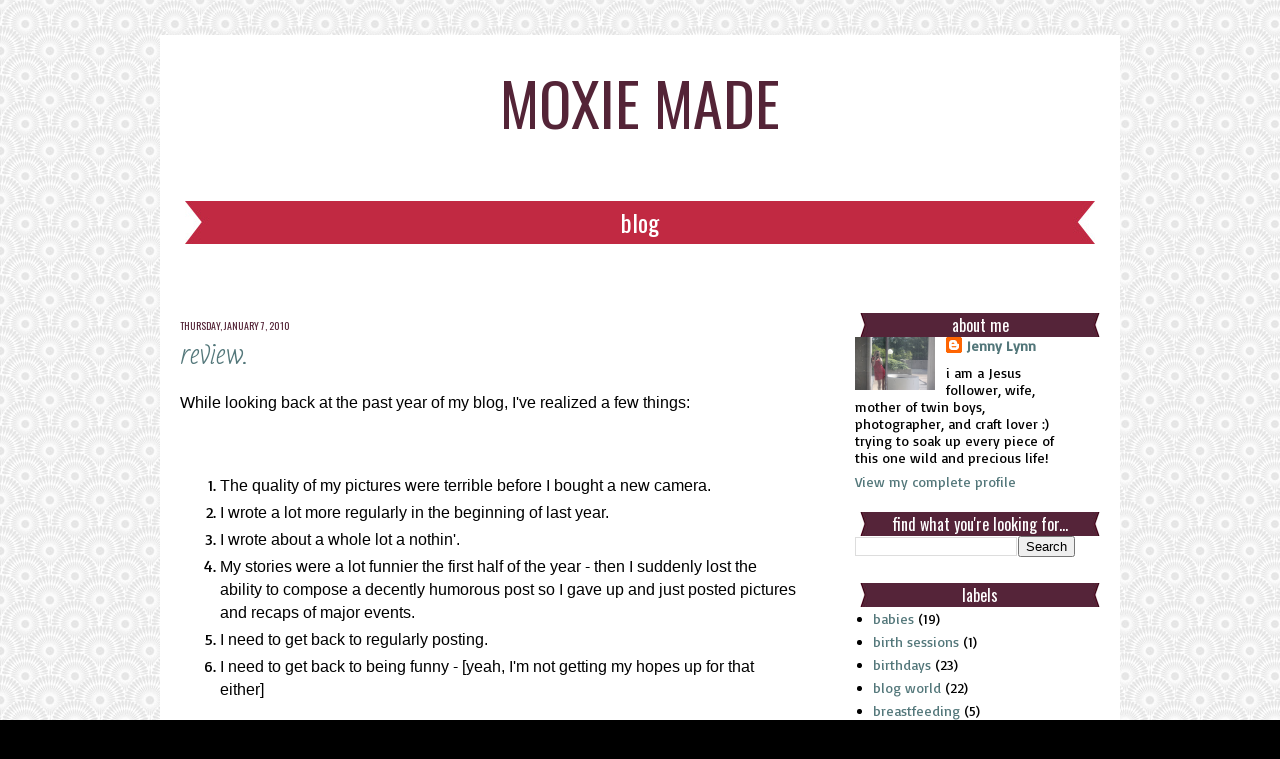

--- FILE ---
content_type: text/html; charset=UTF-8
request_url: http://www.moxiemadeblog.com/2010/01/review.html
body_size: 22591
content:
<!DOCTYPE html>
<html class='v2' dir='ltr' xmlns='http://www.w3.org/1999/xhtml' xmlns:b='http://www.google.com/2005/gml/b' xmlns:data='http://www.google.com/2005/gml/data' xmlns:expr='http://www.google.com/2005/gml/expr'>
<head>
<link href='https://www.blogger.com/static/v1/widgets/335934321-css_bundle_v2.css' rel='stylesheet' type='text/css'/>
<meta content='IE=EmulateIE7' http-equiv='X-UA-Compatible'/>
<meta content='width=1100' name='viewport'/>
<meta content='text/html; charset=UTF-8' http-equiv='Content-Type'/>
<meta content='blogger' name='generator'/>
<link href='http://www.moxiemadeblog.com/favicon.ico' rel='icon' type='image/x-icon'/>
<link href='http://www.moxiemadeblog.com/2010/01/review.html' rel='canonical'/>
<link rel="alternate" type="application/atom+xml" title="moxie made - Atom" href="http://www.moxiemadeblog.com/feeds/posts/default" />
<link rel="alternate" type="application/rss+xml" title="moxie made - RSS" href="http://www.moxiemadeblog.com/feeds/posts/default?alt=rss" />
<link rel="service.post" type="application/atom+xml" title="moxie made - Atom" href="https://www.blogger.com/feeds/2018045701414849898/posts/default" />

<link rel="alternate" type="application/atom+xml" title="moxie made - Atom" href="http://www.moxiemadeblog.com/feeds/5320317133207668364/comments/default" />
<!--Can't find substitution for tag [blog.ieCssRetrofitLinks]-->
<link href='https://blogger.googleusercontent.com/img/b/R29vZ2xl/AVvXsEhJt3TNg3Si_p2wljuIDbQbhg0UdvHZV_umt1k_S0z-ZG_EgcMgV-BaBfZt8RVa6W_fo2zq6m2PAhfxQDyi7lue3IV1hK2L88OF8FxhEOPQOuxswjLCzVLnUjesOIpxeSglGQ4Z9Gpn50A/s640/DSCF2104.JPG' rel='image_src'/>
<meta content='http://www.moxiemadeblog.com/2010/01/review.html' property='og:url'/>
<meta content='review.' property='og:title'/>
<meta content='While looking back at the past year of my blog, I&#39;ve realized a few things:    The quality of my pictures were terrible before I bought a ne...' property='og:description'/>
<meta content='https://blogger.googleusercontent.com/img/b/R29vZ2xl/AVvXsEhJt3TNg3Si_p2wljuIDbQbhg0UdvHZV_umt1k_S0z-ZG_EgcMgV-BaBfZt8RVa6W_fo2zq6m2PAhfxQDyi7lue3IV1hK2L88OF8FxhEOPQOuxswjLCzVLnUjesOIpxeSglGQ4Z9Gpn50A/w1200-h630-p-k-no-nu/DSCF2104.JPG' property='og:image'/>
<title>moxie made: review.</title>
<meta content='' name='description'/>
<style type='text/css'>@font-face{font-family:'Covered By Your Grace';font-style:normal;font-weight:400;font-display:swap;src:url(//fonts.gstatic.com/s/coveredbyyourgrace/v17/QGYwz-AZahWOJJI9kykWW9mD6opopoqXSOSEHwgsiaXVIxnL.woff2)format('woff2');unicode-range:U+0100-02BA,U+02BD-02C5,U+02C7-02CC,U+02CE-02D7,U+02DD-02FF,U+0304,U+0308,U+0329,U+1D00-1DBF,U+1E00-1E9F,U+1EF2-1EFF,U+2020,U+20A0-20AB,U+20AD-20C0,U+2113,U+2C60-2C7F,U+A720-A7FF;}@font-face{font-family:'Covered By Your Grace';font-style:normal;font-weight:400;font-display:swap;src:url(//fonts.gstatic.com/s/coveredbyyourgrace/v17/QGYwz-AZahWOJJI9kykWW9mD6opopoqXSOSEEQgsiaXVIw.woff2)format('woff2');unicode-range:U+0000-00FF,U+0131,U+0152-0153,U+02BB-02BC,U+02C6,U+02DA,U+02DC,U+0304,U+0308,U+0329,U+2000-206F,U+20AC,U+2122,U+2191,U+2193,U+2212,U+2215,U+FEFF,U+FFFD;}@font-face{font-family:'Oswald';font-style:normal;font-weight:400;font-display:swap;src:url(//fonts.gstatic.com/s/oswald/v57/TK3_WkUHHAIjg75cFRf3bXL8LICs1_FvsUtiZSSUhiCXABTV.woff2)format('woff2');unicode-range:U+0460-052F,U+1C80-1C8A,U+20B4,U+2DE0-2DFF,U+A640-A69F,U+FE2E-FE2F;}@font-face{font-family:'Oswald';font-style:normal;font-weight:400;font-display:swap;src:url(//fonts.gstatic.com/s/oswald/v57/TK3_WkUHHAIjg75cFRf3bXL8LICs1_FvsUJiZSSUhiCXABTV.woff2)format('woff2');unicode-range:U+0301,U+0400-045F,U+0490-0491,U+04B0-04B1,U+2116;}@font-face{font-family:'Oswald';font-style:normal;font-weight:400;font-display:swap;src:url(//fonts.gstatic.com/s/oswald/v57/TK3_WkUHHAIjg75cFRf3bXL8LICs1_FvsUliZSSUhiCXABTV.woff2)format('woff2');unicode-range:U+0102-0103,U+0110-0111,U+0128-0129,U+0168-0169,U+01A0-01A1,U+01AF-01B0,U+0300-0301,U+0303-0304,U+0308-0309,U+0323,U+0329,U+1EA0-1EF9,U+20AB;}@font-face{font-family:'Oswald';font-style:normal;font-weight:400;font-display:swap;src:url(//fonts.gstatic.com/s/oswald/v57/TK3_WkUHHAIjg75cFRf3bXL8LICs1_FvsUhiZSSUhiCXABTV.woff2)format('woff2');unicode-range:U+0100-02BA,U+02BD-02C5,U+02C7-02CC,U+02CE-02D7,U+02DD-02FF,U+0304,U+0308,U+0329,U+1D00-1DBF,U+1E00-1E9F,U+1EF2-1EFF,U+2020,U+20A0-20AB,U+20AD-20C0,U+2113,U+2C60-2C7F,U+A720-A7FF;}@font-face{font-family:'Oswald';font-style:normal;font-weight:400;font-display:swap;src:url(//fonts.gstatic.com/s/oswald/v57/TK3_WkUHHAIjg75cFRf3bXL8LICs1_FvsUZiZSSUhiCXAA.woff2)format('woff2');unicode-range:U+0000-00FF,U+0131,U+0152-0153,U+02BB-02BC,U+02C6,U+02DA,U+02DC,U+0304,U+0308,U+0329,U+2000-206F,U+20AC,U+2122,U+2191,U+2193,U+2212,U+2215,U+FEFF,U+FFFD;}</style>
<style id='page-skin-1' type='text/css'><!--
/*
-----------------------------------------------
----------------------------------------------- */
@import url(http://fonts.googleapis.com/css?family=Oswald);
@import url(http://fonts.googleapis.com/css?family=Basic);
@import url(http://fonts.googleapis.com/css?family=Bad+Script);
#navbar-iframe {
display:none !important;
height: 0px !important;
}
/* Variable definitions
====================
<Variable name="keycolor" description="Main Color" type="color" default="#539bcd"/>
<Group description="Page Text" selector="body">
<Variable name="body.font" description="Font" type="font"
default="normal normal 13px 'Trebuchet MS',Trebuchet,sans-serif"/>
<Variable name="body.text.color" description="Text Color" type="color" default="#bbbbbb"/>
</Group>
<Group description="Backgrounds" selector=".body-fauxcolumns-outer">
<Variable name="body.background.color" description="Outer Background" type="color" default="#539bcd"/>
<Variable name="content.background.color" description="Main Background" type="color" default="transparent"/>
</Group>
<Group description="Links" selector=".main-outer">
<Variable name="link.color" description="Link Color" type="color" default="#ff9900"/>
<Variable name="link.visited.color" description="Visited Color" type="color" default="#b87209"/>
<Variable name="link.hover.color" description="Hover Color" type="color" default="#ff9900"/>
</Group>
<Group description="Blog Title" selector=".header h1">
<Variable name="header.font" description="Font" type="font"
default="normal normal 60px 'Trebuchet MS',Trebuchet,sans-serif"/>
<Variable name="header.text.color" description="Text Color" type="color" default="#ffffff" />
</Group>
<Group description="Blog Description" selector=".header .description">
<Variable name="description.text.color" description="Description Color" type="color"
default="#000000" />
</Group>
<Group description="Tabs Text" selector=".tabs-inner .widget li a">
<Variable name="tabs.font" description="Font" type="font"
default="normal bold 16px 'Trebuchet MS',Trebuchet,sans-serif"/>
<Variable name="tabs.text.color" description="Text Color" type="color" default="#ffffff"/>
<Variable name="tabs.selected.text.color" description="Selected Color" type="color" default="#ffffff"/>
</Group>
<Group description="Tabs Background" selector=".tabs-outer .PageList">
<Variable name="tabs.background.color" description="Background Color" type="color" default="transparent"/>
<Variable name="tabs.selected.background.color" description="Selected Color" type="color" default="transparent"/>
</Group>
<Group description="Date Header" selector=".main-inner h2.date-header">
<Variable name="date.font" description="Font" type="font"
default="normal normal 14px 'Trebuchet MS',Trebuchet,sans-serif"/>
<Variable name="date.text.color" description="Text Color" type="color" default="#000000"/>
</Group>
<Group description="Post Title" selector="h3.post-title a">
<Variable name="post.title.font" description="Font" type="font"
default="normal normal 20px 'Trebuchet MS',Trebuchet,sans-serif"/>
<Variable name="post.title.text.color" description="Text Color" type="color"
default="#ffffff"/>
</Group>
<Group description="Post Background" selector=".column-center-inner">
<Variable name="post.background.color" description="Background Color" type="color"
default="transparent"/>
<Variable name="post.background.url" description="Post Background URL" type="url" default="none"/>
</Group>
<Group description="Gadget Title Color" selector="h2">
<Variable name="widget.title.font" description="Font" type="font"
default="normal normal 14px 'Trebuchet MS',Trebuchet,sans-serif"/>
<Variable name="widget.title.text.color" description="Title Color" type="color" default="#ffffff"/>
</Group>
<Group description="Gadget Text" selector=".footer-inner .widget, .sidebar .widget">
<Variable name="widget.font" description="Font" type="font"
default="normal normal 16px 'Basic'"/>
<Variable name="widget.text.color" description="Text Color" type="color" default="#000000"/>
</Group>
<Group description="Gadget Links" selector=".sidebar .widget">
<Variable name="widget.link.color" description="Link Color" type="color" default="#000000"/>
<Variable name="widget.link.visited.color" description="Visited Color" type="color" default="#53777a"/>
<Variable name="widget.alternate.text.color" description="Alternate Color" type="color" default="#ffffff"/>
</Group>
<Group description="Sidebar Background" selector=".column-left-inner .column-right-inner">
<Variable name="widget.outer.background.color" description="Background Color" type="color" default="transparent" />
<Variable name="widget.border.bevel.color" description="Bevel Color" type="color" default="transparent" />
</Group>
<Variable name="body.background" description="Body Background" type="background"
color="#000000" default="$(color) none repeat-x scroll top center"/>
<Variable name="content.background" description="Content Background" type="background"
color="#ffffff" default="$(color) none repeat scroll top center"/>
<Variable name="comments.background" description="Comments Background" type="background"
default="#cccccc none repeat scroll top center"/>
<Variable name="content.imageBorder.top.space" description="Content Image Border Top Space" type="length" default="0"/>
<Variable name="content.imageBorder.top" description="Content Image Border Top" type="url" default="none"/>
<Variable name="content.margin" description="Content Margin Top" type="length" default="20px"/>
<Variable name="content.padding" description="Content Padding" type="length" default="10px"/>
<Variable name="content.posts.padding" description="Posts Content Padding" type="length" default="10px"/>
<Variable name="tabs.background.gradient" description="Tabs Background Gradient" type="url"
default="url(http://i1109.photobucket.com/albums/h423/thesinglemomoirs/templates/pinkcupcake/38d73024.png)"/>
<Variable name="tabs.selected.background.gradient" description="Tabs Selected Background Gradient" type="url"
default="url(http://i1109.photobucket.com/albums/h423/thesinglemomoirs/templates/pinkcupcake/38d73024.png)"/>
<Variable name="widget.outer.background.gradient" description="Sidebar Gradient" type="url"
default="url(http://i1109.photobucket.com/albums/h423/thesinglemomoirs/templates/pinkcupcake/38d73024.png)"/>
<Variable name="footer.background.gradient" description="Footer Background Gradient" type="url" default="none"/>
<Variable name="mobile.background.overlay" description="Mobile Background Overlay" type="string"
default="transparent none repeat scroll top left"/>
<Variable name="mobile.button.color" description="Mobile Button Color" type="color" default="#ffffff" />
<Variable name="startSide" description="Side where text starts in blog language" type="automatic" default="left"/>
<Variable name="endSide" description="Side where text ends in blog language" type="automatic" default="right"/>
*/
/* Content
----------------------------------------------- */
body {
font: normal normal 16px 'Basic';
color: #000000;
background: #000000 url(http://3.bp.blogspot.com/-_P-lIrhCsc0/TwtIVl8XL6I/AAAAAAAAAHg/7KVP2Ag8oDk/s0/background.jpg) repeat scroll top left;
}
html body .region-inner {
min-width: 0;
max-width: 100%;
width: auto;
}
a:link {
text-decoration:none;
color: #53777a;
}
a:visited {
text-decoration:none;
color: #53777a;
}
a:hover {
text-decoration: none;
color: #c02942;
}
.content-outer .content-cap-top {
height: 0;
background: transparent none repeat-x scroll top center;
}
.content-outer {
margin: 0 auto;
padding-top: 5px;
}
.content-inner {
background: transparent none repeat-x scroll top center;
background-position: left -0;
background-color: #ffffff;
padding: 0 0 0 0;
}
.main-inner .date-outer {
margin-bottom: 2em;
}
/* Header
----------------------------------------------- */
.header-inner .Header .titlewrapper,
.header-inner .Header .descriptionwrapper {
padding-left: 10px;
padding-right: 10px;
}
.Header h1 {
font: normal normal 60px Oswald;
color: #542437;
text-transform: uppercase;
padding: 0px; margin: 0px;
text-align: center !important;
}
.Header h1 a {
color: #542437;
padding: 0px; margin: 0px;
}
.Header .description {
font-size: 33px;
font-family: Bad Script;
text-transform: lowercase;
color: #53777a;
text-align: center !important;
padding: 0px;
margin: 0px;
line-height: 30px;
}
/* Tabs
----------------------------------------------- */
.tabs-inner {
margin: 25px 0 0;
padding: 0;
}
.PageList {
text-align: center !important;
}
.PageList li {
float: none !important;
display: inline !important;
}
.tabs-inner .section {
margin: 0;
padding: 0px;
}
.tabs-inner .widget ul {
padding: 0;
background-image: url('https://blogger.googleusercontent.com/img/b/R29vZ2xl/AVvXsEgFCWCHFV6E8y0KpkaaBz_ZXTlUCR0GMSsMhXRJzR8JYhyH1kRJQFPsWF7tQoeqGtqJX-owpPGRQcufY4wG01tNNfVOFLHoMnW7Yg9Vx0W39oymu1IubnVU3RmqAW0CU_lPeLAZbRlqiCQ8/s1600/navbg.jpg');
background-position: center center;
background-repeat: no-repeat;
}
.tabs-inner .widget li {
border: none;
padding: 0px;
}
.tabs-inner .widget li a {
display: inline-block;
padding: 8px 10px 8px 10px;
color: #ffffff;
font: normal normal 24px Oswald;
text-transform: lowercase;
}
.tabs-inner .widget li.selected a,
.tabs-inner .widget li a:hover {
position: relative;
z-index: 1;
background: transparent url(http://i1109.photobucket.com/albums/h423/thesinglemomoirs/templates/pinkcupcake/38d73024.png) repeat scroll top center;
color: #ffffff;
}
/* Headings
----------------------------------------------- */
h2 {
font: normal normal 16px Oswald;
color: #ffffff;
text-transform: lowercase;
text-align: center;
padding: 0px; margin: 0px;
font-weight: normal;
}
.main-inner h2.date-header {
font: normal normal 10px Oswald;
color: #542437;
text-transform: uppercase;
text-align:left;
padding: 0px; margin: 0px;
font-weight: normal;
}
.footer-inner .widget h2,
.sidebar .widget h2 {
padding-bottom: .5em;
padding: 0px; margin: 0px;
background-image: url('https://blogger.googleusercontent.com/img/b/R29vZ2xl/AVvXsEg1bkcF0rju8iHnchTnorneUtnEUxur8fWg-xMVoUtvjFNqotw_XVOAQ5LnAn8zAN6WqZJvkcKKT2CB72UaFR-Rzt0HjC-cOJeefUNQnCSFDxJWUbbyBFx3MoXEapdHTRPNPC36rEjnJ1Ya/s240/widgetbg.jpg');
background-position: center center;
background-repeat: no-repeat;
width: 250px;
font-weight: normal;
}
/* Main
----------------------------------------------- */
.main-inner {
padding: 20px 0;
}
.main-inner .column-center-inner {
padding: 20px 0;
}
.main-inner .column-center-inner .section {
margin: 0 20px;
}
.main-inner .column-right-inner {
margin-left: 20px;
width: 250px;
}
.main-inner .fauxcolumn-right-outer .fauxcolumn-inner {
margin-left: 20px;
background: #ffffff url(http://i1109.photobucket.com/albums/h423/thesinglemomoirs/templates/pinkcupcake/38d73024.png) repeat scroll top left;
}
.main-inner .column-left-inner {
margin-right: 20px;
}
.main-inner .fauxcolumn-left-outer .fauxcolumn-inner {
margin-right: 20px;
background: #ffffff url(http://i1109.photobucket.com/albums/h423/thesinglemomoirs/templates/pinkcupcake/38d73024.png) repeat scroll top left;
}
.main-inner .column-left-inner,
.main-inner .column-right-inner {
padding: 15px 0;
}
/* Posts
----------------------------------------------- */
h3.post-title {
margin-top: 0px;
text-align: left;
font-family: Bad Script;
color: #53777a;
padding: 0px; margin: 0px;
font-weight: normal;
font-size: 30px;
}
h3.post-title a {
margin-top: 0px;
text-align: left;
font-family: Bad Script;
color: #53777a;
padding: 0px; margin: 0px;
font-weight: normal;
font-size: 30px;
}
h3.post-title a:hover {
text-decoration: none;
padding: 0px; margin: 0px;
}
.main-inner .column-center-outer {
background: #ffffff none repeat scroll top left;
_background-image: none;
}
.post-body {
line-height: 1.4;
position: relative;
}
.post-header {
margin: 0 0 1em;
line-height: 1.6;
}
.post-footer {
margin: .5em 0;
line-height: 1.6;
}
#blog-pager {
font-size: 140%;
}
#comments {
background: #ffffff none repeat scroll top center;
padding: 15px;
}
#comments .comment-author {
padding-top: 1.5em;
}
#comments h4,
#comments .comment-author a,
#comments .comment-timestamp a {
color:  #c02942;
font: normal normal 60px Oswald;
font-weight: normal;
font-size: 18px;
}
#comments .comment-author:first-child {
padding-top: 0;
border-top: none;
}
.avatar-image-container {
margin: .2em 0 0;
}
/* Comments
----------------------------------------------- */
#comments a {
color: #53777a;
}
.comments .comments-content .icon.blog-author {
background-repeat: no-repeat;
background-image: url([data-uri]);
}
.comments .comments-content .loadmore a {
border-top: 1px solid #53777a;
border-bottom: 1px solid #53777a;
}
.comments .comment-thread.inline-thread {
background: #ffffff;
}
.comments .continue {
border-top: 2px solid #53777a;
}
/* Widgets
----------------------------------------------- */
.sidebar .widget {
border-bottom: 2px solid #ffffff;
padding-bottom: 10px;
margin: 10px 0;
}
.sidebar .widget:first-child {
margin-top: 0;
}
.sidebar .widget:last-child {
border-bottom: none;
margin-bottom: 0;
padding-bottom: 0;
}
.footer-inner .widget,
.sidebar .widget {
font: normal normal 14px 'Basic';
color: #000000;
}
.sidebar .widget a:link {
color: #53777a;
text-decoration: none;
}
.sidebar .widget a:visited {
color: #53777a;
}
.sidebar .widget a:hover {
color: #53777a;
text-decoration: underline;
}
.footer-inner .widget a:link {
color: #53777a;
text-decoration: none;
}
.footer-inner .widget a:visited {
color: #53777a;
}
.footer-inner .widget a:hover {
color: #53777a;
text-decoration: underline;
}
.widget .zippy {
color: #c02942;
}
.footer-inner {
background: transparent url(http://i1109.photobucket.com/albums/h423/thesinglemomoirs/templates/pinkcupcake/38d73024.png) repeat scroll top center;
margin-bottom: 20px;
}
/* Mobile
----------------------------------------------- */
body.mobile  {
padding: 0 10px;
background-size: 100% auto;
}
body.mobile .AdSense {
margin: 0 -10px;
}
.mobile .body-fauxcolumn-outer {
background: transparent none repeat scroll top left;
}
.mobile .footer-inner .widget a:link {
color: #53777a;
text-decoration: none;
}
.mobile .footer-inner .widget a:visited {
color: #53777a;
}
.mobile-post-outer a {
color: #53777a;
}
.mobile-link-button {
background-color: #53777a;
}
.mobile-link-button a:link, .mobile-link-button a:visited {
color: #eb9f9f;
}
.mobile-index-contents {
color: #000000;
}
.mobile .tabs-inner .PageList .widget-content {
background: transparent url(http://i1109.photobucket.com/albums/h423/thesinglemomoirs/templates/pinkcupcake/38d73024.png) repeat scroll top center;
color: #ffffff;
}
.mobile .tabs-inner .PageList .widget-content .pagelist-arrow {
border-left: 1px solid #ffffff;
}

--></style>
<style id='template-skin-1' type='text/css'><!--
body {
min-width: 960px;
}
.content-outer, .content-fauxcolumn-outer, .region-inner {
min-width: 960px;
max-width: 960px;
_width: 960px;
}
.main-inner .columns {
padding-left: 0px;
padding-right: 300px;
}
.main-inner .fauxcolumn-center-outer {
left: 0px;
right: 300px;
/* IE6 does not respect left and right together */
_width: expression(this.parentNode.offsetWidth -
parseInt("0px") -
parseInt("300px") + 'px');
}
.main-inner .fauxcolumn-left-outer {
width: 0px;
}
.main-inner .fauxcolumn-right-outer {
width: 300px;
padding: 0px;
margin: 0px;
}
.main-inner .column-left-outer {
width: 0px;
right: 100%;
margin-left: -0px;
}
.main-inner .column-right-outer {
width: 300px;
margin-right: -300px;
}
#layout {
min-width: 0;
}
#layout .content-outer {
min-width: 0;
width: 800px;
}
#layout .region-inner {
min-width: 0;
width: auto;
}
--></style>
<link href='https://www.blogger.com/dyn-css/authorization.css?targetBlogID=2018045701414849898&amp;zx=3f8d9318-7ce1-455a-982c-9a3f0d09eff2' media='none' onload='if(media!=&#39;all&#39;)media=&#39;all&#39;' rel='stylesheet'/><noscript><link href='https://www.blogger.com/dyn-css/authorization.css?targetBlogID=2018045701414849898&amp;zx=3f8d9318-7ce1-455a-982c-9a3f0d09eff2' rel='stylesheet'/></noscript>
<meta name='google-adsense-platform-account' content='ca-host-pub-1556223355139109'/>
<meta name='google-adsense-platform-domain' content='blogspot.com'/>

</head>
<body class='loading'>
<div class='navbar section' id='navbar'><div class='widget Navbar' data-version='1' id='Navbar1'><script type="text/javascript">
    function setAttributeOnload(object, attribute, val) {
      if(window.addEventListener) {
        window.addEventListener('load',
          function(){ object[attribute] = val; }, false);
      } else {
        window.attachEvent('onload', function(){ object[attribute] = val; });
      }
    }
  </script>
<div id="navbar-iframe-container"></div>
<script type="text/javascript" src="https://apis.google.com/js/platform.js"></script>
<script type="text/javascript">
      gapi.load("gapi.iframes:gapi.iframes.style.bubble", function() {
        if (gapi.iframes && gapi.iframes.getContext) {
          gapi.iframes.getContext().openChild({
              url: 'https://www.blogger.com/navbar/2018045701414849898?po\x3d5320317133207668364\x26origin\x3dhttp://www.moxiemadeblog.com',
              where: document.getElementById("navbar-iframe-container"),
              id: "navbar-iframe"
          });
        }
      });
    </script><script type="text/javascript">
(function() {
var script = document.createElement('script');
script.type = 'text/javascript';
script.src = '//pagead2.googlesyndication.com/pagead/js/google_top_exp.js';
var head = document.getElementsByTagName('head')[0];
if (head) {
head.appendChild(script);
}})();
</script>
</div></div>
<div class='body-fauxcolumns'>
<div class='fauxcolumn-outer body-fauxcolumn-outer'>
<div class='cap-top'>
<div class='cap-left'></div>
<div class='cap-right'></div>
</div>
<div class='fauxborder-left'>
<div class='fauxborder-right'></div>
<div class='fauxcolumn-inner'>
</div>
</div>
<div class='cap-bottom'>
<div class='cap-left'></div>
<div class='cap-right'></div>
</div>
</div>
</div>
<div class='content'>
<div class='content-fauxcolumns'>
<div class='fauxcolumn-outer content-fauxcolumn-outer'>
<div class='cap-top'>
<div class='cap-left'></div>
<div class='cap-right'></div>
</div>
<div class='fauxborder-left'>
<div class='fauxborder-right'></div>
<div class='fauxcolumn-inner'>
</div>
</div>
<div class='cap-bottom'>
<div class='cap-left'></div>
<div class='cap-right'></div>
</div>
</div>
</div>
<div class='content-outer'>
<div class='content-cap-top cap-top'>
<div class='cap-left'></div>
<div class='cap-right'></div>
</div>
<div class='fauxborder-left content-fauxborder-left'>
<div class='fauxborder-right content-fauxborder-right'></div>
<div class='content-inner'>
<header>
<div class='header-outer'>
<div class='header-cap-top cap-top'>
<div class='cap-left'></div>
<div class='cap-right'></div>
</div>
<div class='fauxborder-left header-fauxborder-left'>
<div class='fauxborder-right header-fauxborder-right'></div>
<div class='region-inner header-inner'>
<div class='header section' id='header'><div class='widget Header' data-version='1' id='Header1'>
<div id='header-inner'>
<div class='titlewrapper'>
<h1 class='title'>
<a href='http://www.moxiemadeblog.com/'>
moxie made
</a>
</h1>
</div>
<div class='descriptionwrapper'>
<p class='description'><span>
</span></p>
</div>
</div>
</div></div>
</div>
</div>
<div class='header-cap-bottom cap-bottom'>
<div class='cap-left'></div>
<div class='cap-right'></div>
</div>
</div>
</header>
<div class='tabs-outer'>
<div class='tabs-cap-top cap-top'>
<div class='cap-left'></div>
<div class='cap-right'></div>
</div>
<div class='fauxborder-left tabs-fauxborder-left'>
<div class='fauxborder-right tabs-fauxborder-right'></div>
<div class='region-inner tabs-inner'>
<div class='tabs section' id='crosscol'><div class='widget PageList' data-version='1' id='PageList1'>
<h2>Pages</h2>
<div class='widget-content'>
<ul>
<li>
<a href='http://www.moxiemadeblog.com/'>Blog</a>
</li>
</ul>
<div class='clear'></div>
</div>
</div><div class='widget HTML' data-version='1' id='HTML1'>
<div class='widget-content'>
<script type="text/javascript">
var gaJsHost = (("https:" == document.location.protocol) ? "https://ssl." : "http://www.");
document.write(unescape("%3Cscript src='" + gaJsHost + "google-analytics.com/ga.js' type='text/javascript'%3E%3C/script%3E"));
</script>
<script type="text/javascript">
try{
var pageTracker = _gat._getTracker("UA-xxxxxx-x");
pageTracker._trackPageview();
} catch(err) {}
</script>
</div>
<div class='clear'></div>
</div></div>
<div class='tabs no-items section' id='crosscol-overflow'></div>
</div>
</div>
<div class='tabs-cap-bottom cap-bottom'>
<div class='cap-left'></div>
<div class='cap-right'></div>
</div>
</div>
<div class='main-outer'>
<div class='main-cap-top cap-top'>
<div class='cap-left'></div>
<div class='cap-right'></div>
</div>
<div class='fauxborder-left main-fauxborder-left'>
<div class='fauxborder-right main-fauxborder-right'></div>
<div class='region-inner main-inner'>
<div class='columns fauxcolumns'>
<div class='fauxcolumn-outer fauxcolumn-center-outer'>
<div class='cap-top'>
<div class='cap-left'></div>
<div class='cap-right'></div>
</div>
<div class='fauxborder-left'>
<div class='fauxborder-right'></div>
<div class='fauxcolumn-inner'>
</div>
</div>
<div class='cap-bottom'>
<div class='cap-left'></div>
<div class='cap-right'></div>
</div>
</div>
<div class='fauxcolumn-outer fauxcolumn-left-outer'>
<div class='cap-top'>
<div class='cap-left'></div>
<div class='cap-right'></div>
</div>
<div class='fauxborder-left'>
<div class='fauxborder-right'></div>
<div class='fauxcolumn-inner'>
</div>
</div>
<div class='cap-bottom'>
<div class='cap-left'></div>
<div class='cap-right'></div>
</div>
</div>
<div class='fauxcolumn-outer fauxcolumn-right-outer'>
<div class='cap-top'>
<div class='cap-left'></div>
<div class='cap-right'></div>
</div>
<div class='fauxborder-left'>
<div class='fauxborder-right'></div>
<div class='fauxcolumn-inner'>
</div>
</div>
<div class='cap-bottom'>
<div class='cap-left'></div>
<div class='cap-right'></div>
</div>
</div>
<!-- corrects IE6 width calculation -->
<div class='columns-inner'>
<div class='column-center-outer'>
<div class='column-center-inner'>
<div class='main section' id='main'><div class='widget Blog' data-version='1' id='Blog1'>
<div class='blog-posts hfeed'>

          <div class="date-outer">
        
<h2 class='date-header'><span>Thursday, January 7, 2010</span></h2>

          <div class="date-posts">
        
<div class='post-outer'>
<div class='post hentry'>
<a name='5320317133207668364'></a>
<h3 class='post-title entry-title'>
review.
</h3>
<div class='post-header'>
<div class='post-header-line-1'></div>
</div>
<div class='post-body entry-content' id='post-body-5320317133207668364'>
<span style="font-family: Arial, Helvetica, sans-serif;">While looking back at the past year of my blog, I've realized a few things:</span><br />
<br />
<div><br />
</div><ol><li><span style="font-family: Arial;">The quality of my pictures were terrible before I bought a new camera.</span></li>
<li><span style="font-family: Arial;">I wrote a lot more regularly in the beginning of last year.</span></li>
<li><span style="font-family: Arial;">I wrote about a whole lot a nothin'.</span></li>
<li><span style="font-family: Arial;">My stories were a lot funnier the first half of the year - then I suddenly lost the ability to compose a decently humorous post so I gave up and just posted pictures and recaps of major events.</span></li>
<li><span style="font-family: Arial;">I need to get back to regularly posting.</span></li>
<li><span style="font-family: Arial;">I need to get back to being funny - [yeah, I'm not getting my hopes up for that either]</span></li>
</ol><span style="font-family: Arial;">So lets just overview 2009 real quick like. mmkay?</span><br />
<br />
<div><br />
</div><span style="font-family: Arial;">January:</span><br />
<ul><li><span style="font-family: Arial;">I had an <a href="http://grahamcrakas.blogspot.com/2009/01/innocent-little-trip-to-belk.html">adventurous trip to Belk</a>.&nbsp; I still can't go there and see those little buggies without thinking about this adventure.</span></li>
<li><span style="font-family: Arial;">I decided to <a href="http://grahamcrakas.blogspot.com/2009/01/busted-out-sewing-machine.html">break out my sewing machine</a>.&nbsp; Such a good decision - I've had <strong>so </strong>much fun working on that thing over the past year. [Let's not talk about the fact that it's broken right now - it kinda depresses me].</span></li>
<li><span style="font-family: Arial;">I wrote <a href="http://grahamcrakas.blogspot.com/2009/01/works-for-me-wednesdays.html">my first Works for Me Wednesday post</a>.&nbsp; Hopefully I'll get back on that this year - it's really fun and all the other posts are so helpful!</span></li>
<li><span style="font-family: Arial;">I wrote <strong>23 posts!</strong></span></li>
</ul><span style="font-family: Arial;">February:</span><br />
<ul><li><span style="font-family: Arial;">I had another <a href="http://grahamcrakas.blogspot.com/2009/02/another-stupid-banana.html">banana run in</a>.&nbsp; Dude, seriously&nbsp;- too much <a href="http://grahamcrakas.blogspot.com/2008/12/yuck.html">banana</a> <a href="http://grahamcrakas.blogspot.com/2009/06/not-again.html">drama</a>.</span></li>
<li><span style="font-family: Arial;">I started my <a href="http://grahamcrakas.blogspot.com/2009/02/new-doo.html">career as a hair stylist</a>. [okay, maybe only in my kitchen, and maybe my husband is the only one who will let me come close to his hair, but let me pretend, okay?]</span></li>
<li><span style="font-family: Arial;">My brother got a <a href="http://grahamcrakas.blogspot.com/2009/02/mother-who.html">lesson about Mother Teresa</a>.</span></li>
<li><span style="font-family: Arial;">I came had an encounter with <a href="http://grahamcrakas.blogspot.com/2009/02/you-are-not-going-to-believe-this.html">my worst nightmare</a> - and kinda became a lover.&nbsp; Let's not forget that FMIL tried to convince me <a href="http://grahamcrakas.blogspot.com/2009/02/shes-trying-to-convert-me.html">two</a> other <a href="http://grahamcrakas.blogspot.com/2009/02/shes-still-trying.html">times</a>.</span></li>
<li><span style="font-family: Arial;">Worker Man <a href="http://grahamcrakas.blogspot.com/2009/02/yes-its-what-you-think-it-is.html">hauled off the Christmas tree</a>.&nbsp; Yes, February.&nbsp; And I'm not going to lie, this one might even be later than that!&nbsp; I still have my Christmas decorations up at my house.&nbsp; I've decided that I want to enjoy them for a little while longer.&nbsp; Don't judge.</span></li>
</ul><span style="font-family: Arial;">March:</span><br />
<ul><li><span style="font-family: Arial;">I started a <a href="http://grahamcrakas.blogspot.com/2009/03/new-job.html">new job</a>.&nbsp; Still here, so far so good.</span></li>
<li><span style="font-family: Arial;">We <a href="http://grahamcrakas.blogspot.com/2009/03/i-almost-forgot.html">celebrated FMIL's birthday</a>.</span></li>
<li><span style="font-family: Arial;">Worker Man and I <a href="http://grahamcrakas.blogspot.com/2009/03/climbing.html">officially became belayers</a>!</span></li>
</ul><br />
<ul><a href="https://blogger.googleusercontent.com/img/b/R29vZ2xl/AVvXsEhJt3TNg3Si_p2wljuIDbQbhg0UdvHZV_umt1k_S0z-ZG_EgcMgV-BaBfZt8RVa6W_fo2zq6m2PAhfxQDyi7lue3IV1hK2L88OF8FxhEOPQOuxswjLCzVLnUjesOIpxeSglGQ4Z9Gpn50A/s1600-h/DSCF2104.JPG" onblur="try {parent.deselectBloggerImageGracefully();} catch(e) {}"><img alt="" border="0" id="BLOGGER_PHOTO_ID_5317668583595619874" src="https://blogger.googleusercontent.com/img/b/R29vZ2xl/AVvXsEhJt3TNg3Si_p2wljuIDbQbhg0UdvHZV_umt1k_S0z-ZG_EgcMgV-BaBfZt8RVa6W_fo2zq6m2PAhfxQDyi7lue3IV1hK2L88OF8FxhEOPQOuxswjLCzVLnUjesOIpxeSglGQ4Z9Gpn50A/s640/DSCF2104.JPG" style="display: block; margin: 0px auto 10px; text-align: center;" /></a>
<li><span style="font-family: Arial;">We <a href="http://grahamcrakas.blogspot.com/2009/03/happy-birthday-spoon-champion.html">celebrated my sister's birthday</a> and I showed what I made for her :)</span></li>
</ul><span style="font-family: Arial;">April:</span><br />
<ul><li><span style="font-family: Arial;">I did a <a href="http://grahamcrakas.blogspot.com/2009/04/wfmw.html">tutorial</a> on how&nbsp;I made my sister's birthday present.</span></li>
<li><span style="font-family: Arial;">I got a little insight into <a href="http://grahamcrakas.blogspot.com/2009/04/bruises.html">my sister's athleticism.</a></span></li>
<li><span style="font-family: Arial;">I introduced you to the most common <a href="http://grahamcrakas.blogspot.com/2009/04/new-sport.html">sporting event</a> at my parent's house.</span></li>
<li><span style="font-family: Arial;">I <a href="http://grahamcrakas.blogspot.com/2009/04/giveaway.html">met my nemesis</a>.&nbsp; And then did my first giveaway by inflicting the same pain on one of yall!</span></li>
<li><span style="font-family: Arial;">I experienced the <a href="http://grahamcrakas.blogspot.com/2009/04/cup-o-joe.html">McDonalds conspiracy</a>.</span></li>
<li><span style="font-family: Arial;">I unleashed my <a href="http://grahamcrakas.blogspot.com/2009/04/worker-man.html">inner-worker-woman</a>.</span></li>
</ul><a href="https://blogger.googleusercontent.com/img/b/R29vZ2xl/AVvXsEid1uBIrfd1UpLFiBxKYoXoNejBcEwVCf9r5HHuUwEwxN8a-LqQDo1IW2F_8hsePKKnVitQiWipPEfDUEMifs5kLix0o1-etmv_T8z8LEEFlRw2SGqg5K_c-hMZ5_EbkAxfe4o8BRsPmys/s1600-h/DSCF2375.JPG" onblur="try {parent.deselectBloggerImageGracefully();} catch(e) {}"><img alt="" border="0" id="BLOGGER_PHOTO_ID_5331777432293156866" src="https://blogger.googleusercontent.com/img/b/R29vZ2xl/AVvXsEid1uBIrfd1UpLFiBxKYoXoNejBcEwVCf9r5HHuUwEwxN8a-LqQDo1IW2F_8hsePKKnVitQiWipPEfDUEMifs5kLix0o1-etmv_T8z8LEEFlRw2SGqg5K_c-hMZ5_EbkAxfe4o8BRsPmys/s640/DSCF2375.JPG" style="display: block; margin: 0px auto 10px; text-align: center;" /></a><br />
<span style="font-family: Arial;">May: </span><br />
<ul><li><span style="font-family: Arial;">I relived the <a href="http://grahamcrakas.blogspot.com/2009/05/motherly-advice.html">most frightening make-up experience</a> ever.</span></li>
<li><span style="font-family: Arial;">I <a href="http://grahamcrakas.blogspot.com/2009/05/she-cleans-up-real-niiice.html">showed you a skill</a> [not sure that everyone would agree that this is what you should call it] that me, my brother and my sister have.</span></li>
</ul><br />
<ul><a href="https://blogger.googleusercontent.com/img/b/R29vZ2xl/AVvXsEhQ3VD1u7eD7rss0rwqYP0iPCZVGUbcqEb3q6dJHHkk4pcHI5wf4NVGP3xeZZw4mEI-z7_zExE1gIRegJYu4zQKPRo_5hFxx21dFMOzJW6QPTq0QEZa_nX_hRr2m1ojppIAFc88qBjnZtU/s1600-h/bellies" onblur="try {parent.deselectBloggerImageGracefully();} catch(e) {}"><img alt="" border="0" id="BLOGGER_PHOTO_ID_5338103961719687282" src="https://blogger.googleusercontent.com/img/b/R29vZ2xl/AVvXsEhQ3VD1u7eD7rss0rwqYP0iPCZVGUbcqEb3q6dJHHkk4pcHI5wf4NVGP3xeZZw4mEI-z7_zExE1gIRegJYu4zQKPRo_5hFxx21dFMOzJW6QPTq0QEZa_nX_hRr2m1ojppIAFc88qBjnZtU/s640/bellies" style="display: block; margin: 0px auto 10px; text-align: center;" /></a>
<li><span style="font-family: Arial;">We took our<a href="http://grahamcrakas.blogspot.com/2009/05/memorial-day-weekend.html"> first beach trip with Barbie and Ken</a>.</span></li>
</ul><span style="font-family: Arial;">June:</span><br />
<ul><li><span style="font-family: Arial;">FMIL and I painted a <a href="http://grahamcrakas.blogspot.com/2009/06/fixer-upper.html">chalkboard in my kitchen</a>.</span></li>
<li><span style="font-family: Arial;">I got my <a href="http://grahamcrakas.blogspot.com/2009/06/guess-what-i-got.html">new camera</a>!</span></li>
</ul><br />
<ul><a href="https://blogger.googleusercontent.com/img/b/R29vZ2xl/AVvXsEgMk6l2hcwthJVMS8npG93GCMXECJnn8AH_Yc_VmIlzqX0sS88MDf7UunkFhkvm3rajptVDFBtTjjOWFYPG-Argx2w_st39sMZodhGOVwRP8BWR_h5RpByYeNnxSr8nul_52zHpt6widDY/s1600-h/IMG_0570.JPG"><img alt="" border="0" src="https://blogger.googleusercontent.com/img/b/R29vZ2xl/AVvXsEgMk6l2hcwthJVMS8npG93GCMXECJnn8AH_Yc_VmIlzqX0sS88MDf7UunkFhkvm3rajptVDFBtTjjOWFYPG-Argx2w_st39sMZodhGOVwRP8BWR_h5RpByYeNnxSr8nul_52zHpt6widDY/s640/IMG_0570.JPG" /></a>
<li><span style="font-family: Arial;">I went on my<a href="http://grahamcrakas.blogspot.com/2009/06/ideal.html"> ideal date</a> and got to&nbsp;use my camera&nbsp;a little :)</span></li>
<li><span style="font-family: Arial;">I found out how my mother-in-law <a href="http://grahamcrakas.blogspot.com/2009/06/blog-worthy-e-mail.html">really feels about me</a>!</span></li>
</ul><span style="font-family: Arial;">July:</span><br />
<ul><li><span style="font-family: Arial;">The dean and his wife <a href="http://grahamcrakas.blogspot.com/2009/07/my-goods.html">got to know me a bit better</a>.&nbsp; Ahem.&nbsp; Let's not talk about it, k?</span></li>
<li><span style="font-family: Arial;">I <a href="http://grahamcrakas.blogspot.com/2009/07/put-smile-on-my-face.html">bought flowers for myself</a>.&nbsp; And let me tell you, it is a <strong>great</strong> idea.&nbsp; If you don't do that, I would definitely encourage it :)</span></li>
<li><span style="font-family: Arial;">Completed a post that should be deemed one of <a href="http://grahamcrakas.blogspot.com/2009/07/happy-friday-yall.html">FMIL's favorites</a>.&nbsp; She loved it.&nbsp; Just check the comments.</span></li>
<li><span style="font-family: Arial;">Showed you a little piece of<a href="http://grahamcrakas.blogspot.com/2009/07/show-us-your-life-wedding-partyflowers.html"> our wedding.</a></span></li>
</ul><br />
<ul><a href="https://blogger.googleusercontent.com/img/b/R29vZ2xl/AVvXsEh6KkaUQL_lD3krpaKg42V8bAPwGVBHxVybvzM12p2xzOUUqRnTETtqhenqe938OkFllNDTKAQB0AcnJUZR71l1arFOm0KU4oc_inojBTSjGVuzVBBeDDWAlr-XqwGlwjgvtfXz93LNKWU/s1600-h/jump.jpg"><img alt="" border="0" id="BLOGGER_PHOTO_ID_5364656618937136594" src="https://blogger.googleusercontent.com/img/b/R29vZ2xl/AVvXsEh6KkaUQL_lD3krpaKg42V8bAPwGVBHxVybvzM12p2xzOUUqRnTETtqhenqe938OkFllNDTKAQB0AcnJUZR71l1arFOm0KU4oc_inojBTSjGVuzVBBeDDWAlr-XqwGlwjgvtfXz93LNKWU/s640/jump.jpg" style="display: block; margin: 0px auto 10px; text-align: center;" /></a> </ul><span style="font-family: Arial;">August:</span><br />
<ul><li><span style="font-family: Arial;">Found out that our <a href="http://grahamcrakas.blogspot.com/2009/08/blog-post_04.html">wedding made it into a magazine</a>!</span></li>
<li><span style="font-family: Arial;">I started a<a href="http://grahamcrakas.blogspot.com/2009/08/were-back-and-something-im-kinda.html"> photography website</a> that was a total <strong>fail!</strong>&nbsp; But, I'm in the process of working on a new and improved one that I actually update regularly.&nbsp; </span></li>
<li><span style="font-family: Arial;"><a href="http://grahamcrakas.blogspot.com/2009/08/withdrawals.html">Learned our lesson</a> from Time Warner Cable.</span></li>
</ul><span style="font-family: Arial;">September:</span><br />
<div class="separator" style="clear: both; text-align: center;"><br />
</div><ul><li><span style="font-family: Arial;">Celebrated <a href="http://grahamcrakas.blogspot.com/2009/09/origin.html">Worker Man's birthday</a>.</span></li>
<li><span style="font-family: Arial;">Completed a <a href="http://grahamcrakas.blogspot.com/2009/09/project.html">fun sewing project</a>!</span></li>
<li><span style="font-family: Arial;">Posted the pictures from a week of wearing the same <a href="http://grahamcrakas.blogspot.com/2009/09/lbd.html">little black dress for five days straight.</a></span></li>
</ul><br />
<ul><span style="font-family: Arial, Helvetica, sans-serif; margin-left: 1em; margin-right: 1em;"><img border="0" mq="true" src="https://blogger.googleusercontent.com/img/b/R29vZ2xl/AVvXsEiGP8A9RIhidaryHM86HWW343ULTYc8oEuJrIH9wYP01dHLM3K0evHFivjO6ixLvnVH9wbXqZUmEpHXQmn4QiaXZOGCGsXNSuzIARb-UdcFdfFs3laJqMX1I3b1U0vGCuYn7qqd3jB6AHc/s640/dress.jpg" /></span>
<li><span style="font-family: Arial;"><a href="http://grahamcrakas.blogspot.com/2009/09/open-mouth-insert-foot.html">Did&nbsp;something else completely stupid</a>&nbsp;by explaining my little black dress experiment to another dean at work.</span></li>
<li><span style="font-family: Arial;">Watched the <a href="http://grahamcrakas.blogspot.com/2009/09/bluegrass.html">old people flat-footin' at McDonalds</a>.&nbsp; I know you are jealous.</span></li>
<li><span style="font-family: Arial;">Took our <a href="http://grahamcrakas.blogspot.com/2009/09/beach.html">second beach trip</a> with <a href="http://www.hintsofhope.blogspot.com/">Barbie</a> and Ken.</span></li>
</ul><span style="font-family: Arial;">October:</span><br />
<div class="separator" style="clear: both; text-align: center;"><br />
</div><ul><li><span style="font-family: Arial;">Did my <a href="http://grahamcrakas.blogspot.com/2009/10/giveaway.html">second giveaway</a>.</span></li>
<li><span style="font-family: Arial;">Watched our best friends <a href="http://grahamcrakas.blogspot.com/2009/10/they-done-got-hitched.html">get hitched</a>.</span></li>
</ul><br />
<ul><a href="https://blogger.googleusercontent.com/img/b/R29vZ2xl/AVvXsEj7yudsxZu7W1CRF1bpbJvungJ1C38tkY9joAnIhfopX23faKXI2XtZJRW2KwlM8-tWHxfRf1mFtZ4eNH-pEL7LdHoUJwKpqPDEVnPnudGdYkJe4OOUSEJnKt1JuvhXyGesSm-r9CuF8gr4/s1600-h/018.JPG" imageanchor="1" style="margin-left: 1em; margin-right: 1em;"><img border="0" src="https://blogger.googleusercontent.com/img/b/R29vZ2xl/AVvXsEj7yudsxZu7W1CRF1bpbJvungJ1C38tkY9joAnIhfopX23faKXI2XtZJRW2KwlM8-tWHxfRf1mFtZ4eNH-pEL7LdHoUJwKpqPDEVnPnudGdYkJe4OOUSEJnKt1JuvhXyGesSm-r9CuF8gr4/s640/018.JPG" /></a>
<li><span style="font-family: Arial;">Let the world know <a href="http://grahamcrakas.blogspot.com/2009/10/multi-tasking.html">just how&nbsp;talented my mom is</a>.</span></li>
<li><span style="font-family: Arial;">Made the <a href="http://grahamcrakas.blogspot.com/2009/10/pumpkin-crunch-dessert.html">best pumpkin dessert</a> you will ever taste!</span></li>
</ul><span style="font-family: Arial;">November:</span><br />
<ul><li><span style="font-family: Arial;">Saw a <a href="http://grahamcrakas.blogspot.com/2009/11/future.html">glimpse of my future child</a>.</span></li>
<li><span style="font-family: Arial;"><a href="http://grahamcrakas.blogspot.com/2009/11/organized.html">Organized my bathroom</a>.</span></li>
<li><span style="font-family: Arial;">Made my "<a href="http://grahamcrakas.blogspot.com/2009/11/wreath.html">pottery barn - ish" wreath</a>.</span></li>
<li><span style="font-family: Arial;">Went on&nbsp;the most wonderful weekend getaway to <a href="http://grahamcrakas.blogspot.com/2009/11/smith-mountain-lake.html">Smith Mountain Lake</a>.</span></li>
</ul><br />
<ul><a href="https://blogger.googleusercontent.com/img/b/R29vZ2xl/AVvXsEhWOYSdE03fiXl3-oV5AsjbgK_PnYgmALmL7PvNl7jvDyjV7W8BYEziyiN-NkNkfBlSHdRvvfQzwJ8GqCB_bxtx_pmWEENLmoR7-jj1diYbvMOH8UwT5I7EBLuL_K9XDeO7pcWmdXW4DO72/s1600-h/IMG_6933.JPG" imageanchor="1" style="cssfloat: right; margin-left: 1em; margin-right: 1em;"><img border="0" src="https://blogger.googleusercontent.com/img/b/R29vZ2xl/AVvXsEhWOYSdE03fiXl3-oV5AsjbgK_PnYgmALmL7PvNl7jvDyjV7W8BYEziyiN-NkNkfBlSHdRvvfQzwJ8GqCB_bxtx_pmWEENLmoR7-jj1diYbvMOH8UwT5I7EBLuL_K9XDeO7pcWmdXW4DO72/s640/IMG_6933.JPG" /></a> </ul><span style="font-family: Arial;">December:</span><br />
<ul><li><span style="font-family: Arial, Helvetica, sans-serif;">Showed you pictures of my <a href="http://grahamcrakas.blogspot.com/2009/12/new-addition.html">gorgeous, new niece</a>.</span></li>
</ul><br />
<ul><a href="https://blogger.googleusercontent.com/img/b/R29vZ2xl/AVvXsEjDQHVNkVhuXX4wHBssqYnFwpSemobHXpke47O5S6MQThce7HlDiyFda5JrDV3RrptKzeNY3rAVCTg1_jP5H5HH_CluHWOlFAQWWQkbcbdC2RRYTBD0iNQMLrAs0tANs3a29Gvtdp8a3NRN/s1600/ag4.JPG" imageanchor="1" style="margin-left: 1em; margin-right: 1em;"><img border="0" src="https://blogger.googleusercontent.com/img/b/R29vZ2xl/AVvXsEjDQHVNkVhuXX4wHBssqYnFwpSemobHXpke47O5S6MQThce7HlDiyFda5JrDV3RrptKzeNY3rAVCTg1_jP5H5HH_CluHWOlFAQWWQkbcbdC2RRYTBD0iNQMLrAs0tANs3a29Gvtdp8a3NRN/s800/ag4.JPG" /></a>
<li>&nbsp;<span style="font-family: Arial, Helvetica, sans-serif;">Completed a <a href="http://grahamcrakas.blogspot.com/2009/12/present.html">baby blanket</a> just for her!</span></li>
<li><span style="font-family: Arial;">Read <a href="http://grahamcrakas.blogspot.com/2009/12/proverbs.html">one proverb each day in December</a>.&nbsp; Really recommend this - there's so much packed into that book!</span></li>
<li><span style="font-family: Arial;">Found out that the <a href="http://grahamcrakas.blogspot.com/2009/12/flashback.html">Sports Flashback</a> is, in fact, a <strong>big </strong>deal.&nbsp; Speaking of which, we went out to eat last night and someone mentioned to Worker Man that they saw him in the paper!</span></li>
<li><span style="font-family: Arial;">Made<a href="http://grahamcrakas.blogspot.com/2009/12/cinnamon-honey-butter.html"> cinnamon honey butter</a>.&nbsp; Again, I totally recommend this.&nbsp; Easiest, cutest hostess/teacher/neighbor gift in the world!</span></li>
<li><span style="font-family: Arial;">Really tried to <a href="http://grahamcrakas.blogspot.com/2009/12/i-read-this-post-about-being-good.html">be a good hostess</a></span><span style="font-family: Arial;">!&nbsp; I know, sorry with all the recommendations. But this really made them feel special that I picked out things just for them!</span></li>
<li><span style="font-family: Arial;">Joined <a href="http://grahamcrakas.blogspot.com/2009/12/tour-of-homes.html">Nester's Tour of Homes</a> to show you my Christmas decorations.&nbsp; Yes, it still looks just like that.&nbsp; Today.&nbsp; January 7th.</span></li>
<li><span style="font-family: Arial;">Learned about the <a href="http://grahamcrakas.blogspot.com/2009/12/freezer-usage.html">freezer with multiple uses</a>.&nbsp; Also, learned what could be used to get a smile out of my dad for family pictures. And lastly, created another one of FMIL's favorite posts.&nbsp; You can tell that from her comment.</span></li>
<li><span style="font-family: Arial;">Went on a <a href="http://grahamcrakas.blogspot.com/2009/12/o-christmas-tree.html">Christmas tree adventure</a> for the weekend with Barbie and Ken.</span></li>
</ul><br />
<ul><a href="https://blogger.googleusercontent.com/img/b/R29vZ2xl/AVvXsEirqibeiv8005Hr9CbMf9Lh2xigeMo6K2ZmOxwQYFi40wsaHUTGZVccHTcoEq1lI16YKBaPAQQlCLdWX4b1b48Cd19NWrizIsJMkQTREqoqw3FR668gIqGxJhMhOE2BgKNrLBLYzWhbk0PJ/s1600-h/ct+event.jpg" imageanchor="1" style="margin-left: 1em; margin-right: 1em;"><img border="0" src="https://blogger.googleusercontent.com/img/b/R29vZ2xl/AVvXsEirqibeiv8005Hr9CbMf9Lh2xigeMo6K2ZmOxwQYFi40wsaHUTGZVccHTcoEq1lI16YKBaPAQQlCLdWX4b1b48Cd19NWrizIsJMkQTREqoqw3FR668gIqGxJhMhOE2BgKNrLBLYzWhbk0PJ/s640/ct+event.jpg" /></a> </ul><br />
<span style="font-family: Arial;">This year was incredible.&nbsp; </span><br />
<br />
<span style="font-family: Arial;">I'm feeling so refreshed for 2010 and really looking forward to what&nbsp;the year&nbsp;brings!</span><br />
<br />
<span style="font-family: Arial;">Thanks for following me down memory lane!</span>
<div style='clear: both;'></div>
</div>
<div class='post-footer'>
<div class='post-footer-line post-footer-line-1'><span class='post-author vcard'>
</span>
<span class='post-timestamp'>
at
<a class='timestamp-link' href='http://www.moxiemadeblog.com/2010/01/review.html' rel='bookmark' title='permanent link'><abbr class='published' title='2010-01-07T08:00:00-05:00'>8:00&#8239;AM</abbr></a>
</span>
<span class='post-comment-link'>
</span>
<span class='post-icons'>
<span class='item-control blog-admin pid-455181816'>
<a href='https://www.blogger.com/post-edit.g?blogID=2018045701414849898&postID=5320317133207668364&from=pencil' title='Edit Post'>
<img alt='' class='icon-action' height='18' src='https://resources.blogblog.com/img/icon18_edit_allbkg.gif' width='18'/>
</a>
</span>
</span>
<div class='post-share-buttons goog-inline-block'>
<a class='goog-inline-block share-button sb-email' href='https://www.blogger.com/share-post.g?blogID=2018045701414849898&postID=5320317133207668364&target=email' target='_blank' title='Email This'><span class='share-button-link-text'>Email This</span></a><a class='goog-inline-block share-button sb-blog' href='https://www.blogger.com/share-post.g?blogID=2018045701414849898&postID=5320317133207668364&target=blog' onclick='window.open(this.href, "_blank", "height=270,width=475"); return false;' target='_blank' title='BlogThis!'><span class='share-button-link-text'>BlogThis!</span></a><a class='goog-inline-block share-button sb-twitter' href='https://www.blogger.com/share-post.g?blogID=2018045701414849898&postID=5320317133207668364&target=twitter' target='_blank' title='Share to X'><span class='share-button-link-text'>Share to X</span></a><a class='goog-inline-block share-button sb-facebook' href='https://www.blogger.com/share-post.g?blogID=2018045701414849898&postID=5320317133207668364&target=facebook' onclick='window.open(this.href, "_blank", "height=430,width=640"); return false;' target='_blank' title='Share to Facebook'><span class='share-button-link-text'>Share to Facebook</span></a><a class='goog-inline-block share-button sb-pinterest' href='https://www.blogger.com/share-post.g?blogID=2018045701414849898&postID=5320317133207668364&target=pinterest' target='_blank' title='Share to Pinterest'><span class='share-button-link-text'>Share to Pinterest</span></a>
</div>
</div>
<div class='post-footer-line post-footer-line-2'><span class='post-labels'>
Labels:
<a href='http://www.moxiemadeblog.com/search/label/blog%20world' rel='tag'>blog world</a>,
<a href='http://www.moxiemadeblog.com/search/label/scribble' rel='tag'>scribble</a>,
<a href='http://www.moxiemadeblog.com/search/label/yearly%20recap' rel='tag'>yearly recap</a>
</span>
</div>
<div class='post-footer-line post-footer-line-3'><span class='post-location'>
</span>
</div>
</div>
</div>
<style>
.comments {
  clear: both;
  margin-top: 10px;
  margin-bottom: 0px;
  line-height: 1em;
}
.comments .comments-content {
  font-size: 13px;
  margin-bottom: 16px;
}
.comments .comment .comment-actions a {
  padding-top: 5px;
  padding-right: 5px;
}
.comments .comment .comment-actions a:hover {
  text-decoration: underline;
}
.comments .comments-content .comment-thread ol {
  list-style-type: none;
  padding: 0;
  text-align: left;
}
.comments .comments-content .inline-thread {
  padding: 0.5em 1em;
}
.comments .comments-content .comment-thread {
  margin: 8px 0px;
}
.comments .comments-content .comment-thread:empty {
  display: none;
}
.comments .comments-content .comment-replies {
  margin-top: 1em;
  margin-left: 36px;
}
.comments .comments-content .comment {
  margin-bottom:16px;
  padding-bottom:8px;
}
.comments .comments-content .comment:first-child {
  padding-top:16px;
}
.comments .comments-content .comment:last-child {
  border-bottom:0;
  padding-bottom:0;
}
.comments .comments-content .comment-body {
  position:relative;
}
.comments .comments-content .user {
  font-style:normal;
  font-weight:bold;
}
.comments .comments-content .icon.blog-author {
  width: 18px;
  height: 18px;
  display: inline-block;
  margin: 0 0 -4px 6px;
}
.comments .comments-content .datetime {
  margin-left:6px;
}
.comments .comments-content .comment-header,
.comments .comments-content .comment-content {
  margin:0 0 8px;
}
.comments .comments-content .comment-content {
  text-align:justify;
}
.comments .comments-content .owner-actions {
  position:absolute;
  right:0;
  top:0;
}
.comments .comments-replybox {
  border: none;
  height: 250px;
  width: 100%;
}
.comments .comment-replybox-single {
  margin-top: 5px;
  margin-left: 48px;
}
.comments .comment-replybox-thread {
  margin-top: 5px;
}
.comments .comments-content .loadmore a {
  display: block;
  padding: 10px 16px;
  text-align: center;
}
.comments .thread-toggle {
  cursor: pointer;
  display: inline-block;
}
.comments .continue {
  cursor: pointer;
}
.comments .continue a {
  display: block;
  padding: 0.5em;
  font-weight: bold;
}
.comments .comments-content .loadmore {
  cursor: pointer;
  max-height: 3em;
  margin-top: 3em;
}
.comments .comments-content .loadmore.loaded {
  max-height: 0px;
  opacity: 0;
  overflow: hidden;
}
.comments .thread-chrome.thread-collapsed {
  display: none;
}
.comments .thread-toggle {
  display: inline-block;
}
.comments .thread-toggle .thread-arrow {
  display: inline-block;
  height: 6px;
  width: 7px;
  overflow: visible;
  margin: 0.3em;
  padding-right: 4px;
}
.comments .thread-expanded .thread-arrow {
  background: url("[data-uri]") no-repeat scroll 0 0 transparent;
}
.comments .thread-collapsed .thread-arrow {
  background: url("[data-uri]") no-repeat scroll 0 0 transparent;
}
.comments .avatar-image-container {
  float: left;
  width: 36px;
  max-height: 36px;
  overflow: hidden;
}
.comments .avatar-image-container img {
  width: 36px;
}
.comments .comment-block {
  margin-left: 48px;
  position: relative;
}

/* Responsive styles. */
@media screen and (max-device-width: 480px) {
  .comments .comments-content .comment-replies {
    margin-left: 0;
  }
}
  </style>
<div class='comments' id='comments'>
<a name='comments'></a>
<h4>

        1 comments:
      
</h4>
<div class='comments-content'>
<script defer='defer' src='' type='text/javascript'></script>
<script type='text/javascript'>
    (function() {
      var items = null;
      var msgs = null;
      var postId = '5320317133207668364';
      var feed = '<!--Can't find substitution for tag [post.commentFeed]-->';
      var authorName = 'Jenny Lynn';
      var authorUrl = '<!--Can't find substitution for tag [post.authorUrl]-->';
      var blogId = '2018045701414849898';
      var baseUri = '<!--Can't find substitution for tag [post.commentBase]-->';

// <![CDATA[
      feed += '?alt=json&v=2&orderby=published&reverse=false&max-results=50';
      var cursor = null;
      if (items && items.length > 0) {
        cursor = parseInt(items[items.length - 1].timestamp) + 1;
      }

      var bodyFromEntry = function(entry) {
        if (entry.gd$extendedProperty) {
          for (var k in entry.gd$extendedProperty) {
            if (entry.gd$extendedProperty[k].name == 'blogger.contentRemoved') {
              return '<span class="deleted-comment">' + entry.content.$t + '</span>';
            }
          }
        }
        return entry.content.$t;
      }

      var parse = function(data) {
        cursor = null;
        var comments = [];
        if (data && data.feed && data.feed.entry) {
          for (var i = 0, entry; entry = data.feed.entry[i]; i++) {
            var comment = {};
            // comment ID, parsed out of the original id format
            var id = /blog-(\d+).post-(\d+)/.exec(entry.id.$t);
            comment.id = id ? id[2] : null;
            comment.body = bodyFromEntry(entry);
            comment.timestamp = Date.parse(entry.published.$t) + '';
            if (entry.author && entry.author.constructor === Array) {
              var auth = entry.author[0];
              if (auth) {
                comment.author = {
                  name: (auth.name ? auth.name.$t : undefined),
                  profileUrl: (auth.uri ? auth.uri.$t : undefined),
                  avatarUrl: (auth.gd$image ? auth.gd$image.src : undefined)
                };
              }
            }
            if (entry.link) {
              if (entry.link[2]) {
                comment.link = comment.permalink = entry.link[2].href;
              }
              if (entry.link[3]) {
                var pid = /.*comments\/default\/(\d+)\?.*/.exec(entry.link[3].href);
                if (pid && pid[1]) {
                  comment.parentId = pid[1];
                }
              }
            }
            comment.deleteclass = 'item-control blog-admin';
            if (entry.gd$extendedProperty) {
              for (var k in entry.gd$extendedProperty) {
                console.log(entry.gd$extendedProperty[k].name + ' - ' + entry.gd$extendedProperty[k].value);
                if (entry.gd$extendedProperty[k].name == 'blogger.itemClass') {
                  comment.deleteclass += ' ' + entry.gd$extendedProperty[k].value;
                }
              }
            }
            comments.push(comment);
          }
        }
        return comments;
      };

      var paginator = function(callback) {
        if (hasMore()) {
          var url = feed;
          if (cursor) {
            url += '&published-min=' + new Date(cursor).toISOString();
          }
          window.bloggercomments = function(data) {
            var parsed = parse(data);
            cursor = parsed.length < 50 ? null
                : parseInt(parsed[parsed.length - 1].timestamp) + 1
            callback(parsed);
            window.bloggercomments = null;
          }
          url += '&callback=bloggercomments';
          var script = document.createElement('script');
          script.type = 'text/javascript';
          script.src = url;
          document.getElementsByTagName('head')[0].appendChild(script);
        }
      };
      var hasMore = function() {
        return !!cursor;
      };
      var getMeta = function(key, comment) {
        if ('iswriter' == key) {
          var matches = !!comment.author
              && comment.author.name == authorName
              && comment.author.profileUrl == authorUrl;
          return matches ? 'true' : '';
        } else if ('deletelink' == key) {
          return baseUri + '/delete-comment.g?blogID=' + blogId + '&postID=' + comment.id;
        } else if ('deleteclass' == key) {
          return comment.deleteclass;
        }
        return '';
      };

      var replybox = null;
      var replyUrlParts = null;
      var replyParent = undefined;

      var onReply = function(commentId, domId) {
        if (replybox == null) {
          // lazily cache replybox, and adjust to suit this style:
          replybox = document.getElementById('comment-editor');
          if (replybox != null) {
            replybox.height = '250px';
            replybox.style.display = 'block';
            replyUrlParts = replybox.src.split('#');
          }
        }
        if (replybox && (commentId !== replyParent)) {
          document.getElementById(domId).insertBefore(replybox, null);
          replybox.src = replyUrlParts[0]
              + (commentId ? '&parentID=' + commentId : '')
              + '#' + replyUrlParts[1];
          replyParent = commentId;
        }
      };

      var tok = 'comment-form_';
      var hash = window.location.hash || '';
      var startThread = hash.indexOf(tok) == 1 ? hash.substring(tok.length + 1) : undefined;

      // Configure commenting API:
      var configJso = {
        'maxDepth': 2
      };
      var provider = {
        'id': postId,
        'data': items,
        'loadNext': paginator,
        'hasMore': hasMore,
        'getMeta': getMeta,
        'onReply': onReply,
        'rendered': true,
        'initReplyThread': startThread,
        'config': configJso,
        'messages': msgs
      };

      var render = function() {
        if (window.goog && window.goog.comments) {
          var holder = document.getElementById('comment-holder');
          window.goog.comments.render(holder, provider);
        }
      };

      // render now, or queue to render when library loads:
      if (window.goog && window.goog.comments) {
        render();
      } else {
        window.goog = window.goog || {};
        window.goog.comments = window.goog.comments || {};
        window.goog.comments.loadQueue = window.goog.comments.loadQueue || [];
        window.goog.comments.loadQueue.push(render);
      }
    })();
// ]]>
  </script>
<div id='comment-holder'>
<div class="comment-thread toplevel-thread"><ol id="top-ra"><li class="comment" id="c862496213173010680"><div class="avatar-image-container"><img src="//blogger.googleusercontent.com/img/b/R29vZ2xl/AVvXsEgOmtbPLgKa6uhz9a-uC6D1QlBwPS6KCIngKDN1hP6wZPd2QhASj1tsgX_NujQDDXxFETZd6o1FuxWpeU01Hwx-NkOrhW4926Qob07bPfcHmPZKdw8IYG8tKPEv0x7tWg/s45-c/*" alt=""/></div><div class="comment-block"><div class="comment-header"><cite class="user"><a href="https://www.blogger.com/profile/10510618983227889123" rel="nofollow">Love Being A Nonny</a></cite><span class="icon user "></span><span class="datetime secondary-text"><a rel="nofollow" href="http://www.moxiemadeblog.com/2010/01/review.html?showComment=1262910316049#c862496213173010680">January 7, 2010 at 7:25&#8239;PM</a></span></div><p class="comment-content">Oh what a great post! I have loved walking down memory lane with you!! My favorite: (besides your gorgeous niece) THE FREEZOR WITH MULTIPLE USES!</p><span class="comment-actions secondary-text"><a class="comment-reply" target="_self" data-comment-id="862496213173010680">Reply</a><span class="item-control blog-admin blog-admin pid-1930868951"><a target="_self" href="https://www.blogger.com/comment/delete/2018045701414849898/862496213173010680">Delete</a></span></span></div><div class="comment-replies"><div id="c862496213173010680-rt" class="comment-thread inline-thread hidden"><span class="thread-toggle thread-expanded"><span class="thread-arrow"></span><span class="thread-count"><a target="_self">Replies</a></span></span><ol id="c862496213173010680-ra" class="thread-chrome thread-expanded"><div></div><div id="c862496213173010680-continue" class="continue"><a class="comment-reply" target="_self" data-comment-id="862496213173010680">Reply</a></div></ol></div></div><div class="comment-replybox-single" id="c862496213173010680-ce"></div></li></ol><div id="top-continue" class="continue"><a class="comment-reply" target="_self">Add comment</a></div><div class="comment-replybox-thread" id="top-ce"></div><div class="loadmore hidden" data-post-id="5320317133207668364"><a target="_self">Load more...</a></div></div>
</div>
</div>
<p class='comment-footer'>
<div class='comment-form'>
<a name='comment-form'></a>
<p>
</p>
<a href='https://www.blogger.com/comment/frame/2018045701414849898?po=5320317133207668364&hl=en&saa=85391&origin=http://www.moxiemadeblog.com' id='comment-editor-src'></a>
<iframe allowtransparency='true' class='blogger-iframe-colorize blogger-comment-from-post' frameborder='0' height='410px' id='comment-editor' name='comment-editor' src='' width='100%'></iframe>
<script src='https://www.blogger.com/static/v1/jsbin/2830521187-comment_from_post_iframe.js' type='text/javascript'></script>
<script type='text/javascript'>
      BLOG_CMT_createIframe('https://www.blogger.com/rpc_relay.html');
    </script>
</div>
</p>
<div id='backlinks-container'>
<div id='Blog1_backlinks-container'>
</div>
</div>
</div>
</div>

        </div></div>
      
</div>
<div class='blog-pager' id='blog-pager'>
<span id='blog-pager-newer-link'>
<a class='blog-pager-newer-link' href='http://www.moxiemadeblog.com/2010/01/show-us-your-life-resolutions.html' id='Blog1_blog-pager-newer-link' title='Newer Post'><img src='http://2.bp.blogspot.com/-rpSxDFzMdsA/TwtXG329ZUI/AAAAAAAAAJM/5HDYUA7mGIw/s1600/newer.jpg'/></a>
</span>
<span id='blog-pager-older-link'>
<a class='blog-pager-older-link' href='http://www.moxiemadeblog.com/2010/01/christmas-2009.html' id='Blog1_blog-pager-older-link' title='Older Post'><img src='http://2.bp.blogspot.com/-rpSxDFzMdsA/TwtXG329ZUI/AAAAAAAAAJM/5HDYUA7mGIw/s1600/older.jpg'/></a>
</span>
<a class='home-link' href='http://www.moxiemadeblog.com/'><img src='http://1.bp.blogspot.com/-kIPyUWnzRBs/TwtXk85cmTI/AAAAAAAAAJY/89AxLpb45kk/s1600/home.jpg'/></a>
</div>
<div class='clear'></div>
<div class='post-feeds'>
<div class='feed-links'>
Subscribe to:
<a class='feed-link' href='http://www.moxiemadeblog.com/feeds/5320317133207668364/comments/default' target='_blank' type='application/atom+xml'>Post Comments (Atom)</a>
</div>
</div>
</div></div>
</div>
</div>
<div class='column-left-outer'>
<div class='column-left-inner'>
<aside>
</aside>
</div>
</div>
<div class='column-right-outer'>
<div class='column-right-inner'>
<aside>
<div class='sidebar section' id='sidebar-right-1'><div class='widget Profile' data-version='1' id='Profile1'>
<h2>About Me</h2>
<div class='widget-content'>
<a href='https://www.blogger.com/profile/07599636393485894780'><img alt='My photo' class='profile-img' height='53' src='//blogger.googleusercontent.com/img/b/R29vZ2xl/AVvXsEguB8hnTJQJvrWobAtkIUCqy0UJtz2FxlhTo9dJt3gBwizr9h7z_MykxV3ykS-oJCxqxdw0NWBHYIX6Fpc05Tj-vpI47CQoAWS6v-KXju5D4sU0Tm6lc9TD1pbJK4ahyA/s220/IMG_1312.JPG' width='80'/></a>
<dl class='profile-datablock'>
<dt class='profile-data'>
<a class='profile-name-link g-profile' href='https://www.blogger.com/profile/07599636393485894780' rel='author' style='background-image: url(//www.blogger.com/img/logo-16.png);'>
Jenny Lynn
</a>
</dt>
<dd class='profile-textblock'>i am a Jesus follower, wife, mother of twin boys, photographer, and craft lover :)  trying to soak up every piece of this one wild and precious life!</dd>
</dl>
<a class='profile-link' href='https://www.blogger.com/profile/07599636393485894780' rel='author'>View my complete profile</a>
<div class='clear'></div>
</div>
</div><div class='widget BlogSearch' data-version='1' id='BlogSearch1'>
<h2 class='title'>Find what you're looking for...</h2>
<div class='widget-content'>
<div id='BlogSearch1_form'>
<form action='http://www.moxiemadeblog.com/search' class='gsc-search-box' target='_top'>
<table cellpadding='0' cellspacing='0' class='gsc-search-box'>
<tbody>
<tr>
<td class='gsc-input'>
<input autocomplete='off' class='gsc-input' name='q' size='10' title='search' type='text' value=''/>
</td>
<td class='gsc-search-button'>
<input class='gsc-search-button' title='search' type='submit' value='Search'/>
</td>
</tr>
</tbody>
</table>
</form>
</div>
</div>
<div class='clear'></div>
</div><div class='widget Label' data-version='1' id='Label1'>
<h2>Labels</h2>
<div class='widget-content list-label-widget-content'>
<ul>
<li>
<a dir='ltr' href='http://www.moxiemadeblog.com/search/label/babies'>babies</a>
<span dir='ltr'>(19)</span>
</li>
<li>
<a dir='ltr' href='http://www.moxiemadeblog.com/search/label/birth%20sessions'>birth sessions</a>
<span dir='ltr'>(1)</span>
</li>
<li>
<a dir='ltr' href='http://www.moxiemadeblog.com/search/label/birthdays'>birthdays</a>
<span dir='ltr'>(23)</span>
</li>
<li>
<a dir='ltr' href='http://www.moxiemadeblog.com/search/label/blog%20world'>blog world</a>
<span dir='ltr'>(22)</span>
</li>
<li>
<a dir='ltr' href='http://www.moxiemadeblog.com/search/label/breastfeeding'>breastfeeding</a>
<span dir='ltr'>(5)</span>
</li>
<li>
<a dir='ltr' href='http://www.moxiemadeblog.com/search/label/bsf'>bsf</a>
<span dir='ltr'>(1)</span>
</li>
<li>
<a dir='ltr' href='http://www.moxiemadeblog.com/search/label/business%20jenny'>business jenny</a>
<span dir='ltr'>(1)</span>
</li>
<li>
<a dir='ltr' href='http://www.moxiemadeblog.com/search/label/camp%20lurecrest'>camp lurecrest</a>
<span dir='ltr'>(1)</span>
</li>
<li>
<a dir='ltr' href='http://www.moxiemadeblog.com/search/label/canning'>canning</a>
<span dir='ltr'>(3)</span>
</li>
<li>
<a dir='ltr' href='http://www.moxiemadeblog.com/search/label/Christmas'>Christmas</a>
<span dir='ltr'>(12)</span>
</li>
<li>
<a dir='ltr' href='http://www.moxiemadeblog.com/search/label/Christmas%202008'>Christmas 2008</a>
<span dir='ltr'>(6)</span>
</li>
<li>
<a dir='ltr' href='http://www.moxiemadeblog.com/search/label/church'>church</a>
<span dir='ltr'>(2)</span>
</li>
<li>
<a dir='ltr' href='http://www.moxiemadeblog.com/search/label/cooking'>cooking</a>
<span dir='ltr'>(14)</span>
</li>
<li>
<a dir='ltr' href='http://www.moxiemadeblog.com/search/label/crafts'>crafts</a>
<span dir='ltr'>(39)</span>
</li>
<li>
<a dir='ltr' href='http://www.moxiemadeblog.com/search/label/crews'>crews</a>
<span dir='ltr'>(18)</span>
</li>
<li>
<a dir='ltr' href='http://www.moxiemadeblog.com/search/label/crockpot'>crockpot</a>
<span dir='ltr'>(1)</span>
</li>
<li>
<a dir='ltr' href='http://www.moxiemadeblog.com/search/label/dates'>dates</a>
<span dir='ltr'>(3)</span>
</li>
<li>
<a dir='ltr' href='http://www.moxiemadeblog.com/search/label/Do%20It%20For%20Others'>Do It For Others</a>
<span dir='ltr'>(1)</span>
</li>
<li>
<a dir='ltr' href='http://www.moxiemadeblog.com/search/label/embrace%20the%20camera'>embrace the camera</a>
<span dir='ltr'>(3)</span>
</li>
<li>
<a dir='ltr' href='http://www.moxiemadeblog.com/search/label/Etsy'>Etsy</a>
<span dir='ltr'>(6)</span>
</li>
<li>
<a dir='ltr' href='http://www.moxiemadeblog.com/search/label/fall'>fall</a>
<span dir='ltr'>(10)</span>
</li>
<li>
<a dir='ltr' href='http://www.moxiemadeblog.com/search/label/family'>family</a>
<span dir='ltr'>(65)</span>
</li>
<li>
<a dir='ltr' href='http://www.moxiemadeblog.com/search/label/family%20sessions'>family sessions</a>
<span dir='ltr'>(5)</span>
</li>
<li>
<a dir='ltr' href='http://www.moxiemadeblog.com/search/label/fashion'>fashion</a>
<span dir='ltr'>(3)</span>
</li>
<li>
<a dir='ltr' href='http://www.moxiemadeblog.com/search/label/firsts'>firsts</a>
<span dir='ltr'>(1)</span>
</li>
<li>
<a dir='ltr' href='http://www.moxiemadeblog.com/search/label/fitness'>fitness</a>
<span dir='ltr'>(9)</span>
</li>
<li>
<a dir='ltr' href='http://www.moxiemadeblog.com/search/label/following%20Him'>following Him</a>
<span dir='ltr'>(33)</span>
</li>
<li>
<a dir='ltr' href='http://www.moxiemadeblog.com/search/label/for%20sale'>for sale</a>
<span dir='ltr'>(3)</span>
</li>
<li>
<a dir='ltr' href='http://www.moxiemadeblog.com/search/label/friends'>friends</a>
<span dir='ltr'>(31)</span>
</li>
<li>
<a dir='ltr' href='http://www.moxiemadeblog.com/search/label/girlie'>girlie</a>
<span dir='ltr'>(3)</span>
</li>
<li>
<a dir='ltr' href='http://www.moxiemadeblog.com/search/label/giveaways'>giveaways</a>
<span dir='ltr'>(11)</span>
</li>
<li>
<a dir='ltr' href='http://www.moxiemadeblog.com/search/label/goals'>goals</a>
<span dir='ltr'>(12)</span>
</li>
<li>
<a dir='ltr' href='http://www.moxiemadeblog.com/search/label/good%20reads'>good reads</a>
<span dir='ltr'>(11)</span>
</li>
<li>
<a dir='ltr' href='http://www.moxiemadeblog.com/search/label/holidays'>holidays</a>
<span dir='ltr'>(26)</span>
</li>
<li>
<a dir='ltr' href='http://www.moxiemadeblog.com/search/label/hubbie'>hubbie</a>
<span dir='ltr'>(66)</span>
</li>
<li>
<a dir='ltr' href='http://www.moxiemadeblog.com/search/label/Hump%20Day%20Highlights'>Hump Day Highlights</a>
<span dir='ltr'>(3)</span>
</li>
<li>
<a dir='ltr' href='http://www.moxiemadeblog.com/search/label/inspiration'>inspiration</a>
<span dir='ltr'>(5)</span>
</li>
<li>
<a dir='ltr' href='http://www.moxiemadeblog.com/search/label/jennyconklin.com'>jennyconklin.com</a>
<span dir='ltr'>(2)</span>
</li>
<li>
<a dir='ltr' href='http://www.moxiemadeblog.com/search/label/Jordan%20%3D%20Daddy'>Jordan = Daddy</a>
<span dir='ltr'>(5)</span>
</li>
<li>
<a dir='ltr' href='http://www.moxiemadeblog.com/search/label/kid%20sessions'>kid sessions</a>
<span dir='ltr'>(1)</span>
</li>
<li>
<a dir='ltr' href='http://www.moxiemadeblog.com/search/label/little%20girls%20skirts'>little girls skirts</a>
<span dir='ltr'>(1)</span>
</li>
<li>
<a dir='ltr' href='http://www.moxiemadeblog.com/search/label/making%20things%20happen'>making things happen</a>
<span dir='ltr'>(4)</span>
</li>
<li>
<a dir='ltr' href='http://www.moxiemadeblog.com/search/label/Memorizing%20Scripture'>Memorizing Scripture</a>
<span dir='ltr'>(5)</span>
</li>
<li>
<a dir='ltr' href='http://www.moxiemadeblog.com/search/label/mommyhood'>mommyhood</a>
<span dir='ltr'>(31)</span>
</li>
<li>
<a dir='ltr' href='http://www.moxiemadeblog.com/search/label/monogramming'>monogramming</a>
<span dir='ltr'>(4)</span>
</li>
<li>
<a dir='ltr' href='http://www.moxiemadeblog.com/search/label/Moxie%20Made'>Moxie Made</a>
<span dir='ltr'>(8)</span>
</li>
<li>
<a dir='ltr' href='http://www.moxiemadeblog.com/search/label/moxie%20monday'>moxie monday</a>
<span dir='ltr'>(6)</span>
</li>
<li>
<a dir='ltr' href='http://www.moxiemadeblog.com/search/label/MTH%202013'>MTH 2013</a>
<span dir='ltr'>(2)</span>
</li>
<li>
<a dir='ltr' href='http://www.moxiemadeblog.com/search/label/my%20girls'>my girls</a>
<span dir='ltr'>(10)</span>
</li>
<li>
<a dir='ltr' href='http://www.moxiemadeblog.com/search/label/new%20products'>new products</a>
<span dir='ltr'>(1)</span>
</li>
<li>
<a dir='ltr' href='http://www.moxiemadeblog.com/search/label/new%20site'>new site</a>
<span dir='ltr'>(1)</span>
</li>
<li>
<a dir='ltr' href='http://www.moxiemadeblog.com/search/label/newborn%20sessions'>newborn sessions</a>
<span dir='ltr'>(6)</span>
</li>
<li>
<a dir='ltr' href='http://www.moxiemadeblog.com/search/label/NICU'>NICU</a>
<span dir='ltr'>(2)</span>
</li>
<li>
<a dir='ltr' href='http://www.moxiemadeblog.com/search/label/organizing'>organizing</a>
<span dir='ltr'>(1)</span>
</li>
<li>
<a dir='ltr' href='http://www.moxiemadeblog.com/search/label/our%20home'>our home</a>
<span dir='ltr'>(24)</span>
</li>
<li>
<a dir='ltr' href='http://www.moxiemadeblog.com/search/label/our%20little%20family'>our little family</a>
<span dir='ltr'>(5)</span>
</li>
<li>
<a dir='ltr' href='http://www.moxiemadeblog.com/search/label/photography'>photography</a>
<span dir='ltr'>(45)</span>
</li>
<li>
<a dir='ltr' href='http://www.moxiemadeblog.com/search/label/photos'>photos</a>
<span dir='ltr'>(12)</span>
</li>
<li>
<a dir='ltr' href='http://www.moxiemadeblog.com/search/label/picture%20projects'>picture projects</a>
<span dir='ltr'>(1)</span>
</li>
<li>
<a dir='ltr' href='http://www.moxiemadeblog.com/search/label/pregnancy'>pregnancy</a>
<span dir='ltr'>(5)</span>
</li>
<li>
<a dir='ltr' href='http://www.moxiemadeblog.com/search/label/preserving%20memories'>preserving memories</a>
<span dir='ltr'>(1)</span>
</li>
<li>
<a dir='ltr' href='http://www.moxiemadeblog.com/search/label/project%2052'>project 52</a>
<span dir='ltr'>(49)</span>
</li>
<li>
<a dir='ltr' href='http://www.moxiemadeblog.com/search/label/projects'>projects</a>
<span dir='ltr'>(12)</span>
</li>
<li>
<a dir='ltr' href='http://www.moxiemadeblog.com/search/label/recipes'>recipes</a>
<span dir='ltr'>(1)</span>
</li>
<li>
<a dir='ltr' href='http://www.moxiemadeblog.com/search/label/scribble'>scribble</a>
<span dir='ltr'>(122)</span>
</li>
<li>
<a dir='ltr' href='http://www.moxiemadeblog.com/search/label/senior%20sessions'>senior sessions</a>
<span dir='ltr'>(2)</span>
</li>
<li>
<a dir='ltr' href='http://www.moxiemadeblog.com/search/label/serious'>serious</a>
<span dir='ltr'>(16)</span>
</li>
<li>
<a dir='ltr' href='http://www.moxiemadeblog.com/search/label/sewing'>sewing</a>
<span dir='ltr'>(34)</span>
</li>
<li>
<a dir='ltr' href='http://www.moxiemadeblog.com/search/label/Show%20Us%20Your%20Life'>Show Us Your Life</a>
<span dir='ltr'>(4)</span>
</li>
<li>
<a dir='ltr' href='http://www.moxiemadeblog.com/search/label/simplify'>simplify</a>
<span dir='ltr'>(1)</span>
</li>
<li>
<a dir='ltr' href='http://www.moxiemadeblog.com/search/label/spring'>spring</a>
<span dir='ltr'>(15)</span>
</li>
<li>
<a dir='ltr' href='http://www.moxiemadeblog.com/search/label/summer'>summer</a>
<span dir='ltr'>(22)</span>
</li>
<li>
<a dir='ltr' href='http://www.moxiemadeblog.com/search/label/tate'>tate</a>
<span dir='ltr'>(20)</span>
</li>
<li>
<a dir='ltr' href='http://www.moxiemadeblog.com/search/label/The%20Taj'>The Taj</a>
<span dir='ltr'>(6)</span>
</li>
<li>
<a dir='ltr' href='http://www.moxiemadeblog.com/search/label/travel'>travel</a>
<span dir='ltr'>(14)</span>
</li>
<li>
<a dir='ltr' href='http://www.moxiemadeblog.com/search/label/tutorial'>tutorial</a>
<span dir='ltr'>(1)</span>
</li>
<li>
<a dir='ltr' href='http://www.moxiemadeblog.com/search/label/twins'>twins</a>
<span dir='ltr'>(31)</span>
</li>
<li>
<a dir='ltr' href='http://www.moxiemadeblog.com/search/label/weddings'>weddings</a>
<span dir='ltr'>(2)</span>
</li>
<li>
<a dir='ltr' href='http://www.moxiemadeblog.com/search/label/WFMW'>WFMW</a>
<span dir='ltr'>(14)</span>
</li>
<li>
<a dir='ltr' href='http://www.moxiemadeblog.com/search/label/what%20i%20wore%20wednesday'>what i wore wednesday</a>
<span dir='ltr'>(2)</span>
</li>
<li>
<a dir='ltr' href='http://www.moxiemadeblog.com/search/label/Wifey-ness'>Wifey-ness</a>
<span dir='ltr'>(15)</span>
</li>
<li>
<a dir='ltr' href='http://www.moxiemadeblog.com/search/label/winter'>winter</a>
<span dir='ltr'>(6)</span>
</li>
<li>
<a dir='ltr' href='http://www.moxiemadeblog.com/search/label/WM%27s%20family'>WM&#39;s family</a>
<span dir='ltr'>(57)</span>
</li>
<li>
<a dir='ltr' href='http://www.moxiemadeblog.com/search/label/Wordless'>Wordless</a>
<span dir='ltr'>(1)</span>
</li>
<li>
<a dir='ltr' href='http://www.moxiemadeblog.com/search/label/words'>words</a>
<span dir='ltr'>(6)</span>
</li>
<li>
<a dir='ltr' href='http://www.moxiemadeblog.com/search/label/work'>work</a>
<span dir='ltr'>(22)</span>
</li>
<li>
<a dir='ltr' href='http://www.moxiemadeblog.com/search/label/yearly%20recap'>yearly recap</a>
<span dir='ltr'>(1)</span>
</li>
</ul>
<div class='clear'></div>
</div>
</div><div class='widget Followers' data-version='1' id='Followers1'>
<h2 class='title'>Followers</h2>
<div class='widget-content'>
<div id='Followers1-wrapper'>
<div style='margin-right:2px;'>
<div><script type="text/javascript" src="https://apis.google.com/js/platform.js"></script>
<div id="followers-iframe-container"></div>
<script type="text/javascript">
    window.followersIframe = null;
    function followersIframeOpen(url) {
      gapi.load("gapi.iframes", function() {
        if (gapi.iframes && gapi.iframes.getContext) {
          window.followersIframe = gapi.iframes.getContext().openChild({
            url: url,
            where: document.getElementById("followers-iframe-container"),
            messageHandlersFilter: gapi.iframes.CROSS_ORIGIN_IFRAMES_FILTER,
            messageHandlers: {
              '_ready': function(obj) {
                window.followersIframe.getIframeEl().height = obj.height;
              },
              'reset': function() {
                window.followersIframe.close();
                followersIframeOpen("https://www.blogger.com/followers/frame/2018045701414849898?colors\x3dCgt0cmFuc3BhcmVudBILdHJhbnNwYXJlbnQaByMwMDAwMDAiByM1Mzc3N2EqByNmZmZmZmYyByNmZmZmZmY6ByMwMDAwMDBCByM1Mzc3N2FKByNjMDI5NDJSByM1Mzc3N2FaC3RyYW5zcGFyZW50\x26pageSize\x3d21\x26hl\x3den\x26origin\x3dhttp://www.moxiemadeblog.com");
              },
              'open': function(url) {
                window.followersIframe.close();
                followersIframeOpen(url);
              }
            }
          });
        }
      });
    }
    followersIframeOpen("https://www.blogger.com/followers/frame/2018045701414849898?colors\x3dCgt0cmFuc3BhcmVudBILdHJhbnNwYXJlbnQaByMwMDAwMDAiByM1Mzc3N2EqByNmZmZmZmYyByNmZmZmZmY6ByMwMDAwMDBCByM1Mzc3N2FKByNjMDI5NDJSByM1Mzc3N2FaC3RyYW5zcGFyZW50\x26pageSize\x3d21\x26hl\x3den\x26origin\x3dhttp://www.moxiemadeblog.com");
  </script></div>
</div>
</div>
<div class='clear'></div>
</div>
</div><div class='widget BlogArchive' data-version='1' id='BlogArchive1'>
<h2>Blog Archive</h2>
<div class='widget-content'>
<div id='ArchiveList'>
<div id='BlogArchive1_ArchiveList'>
<ul class='flat'>
<li class='archivedate'>
<a href='http://www.moxiemadeblog.com/2013/09/'>September 2013</a> (4)
      </li>
<li class='archivedate'>
<a href='http://www.moxiemadeblog.com/2013/08/'>August 2013</a> (4)
      </li>
<li class='archivedate'>
<a href='http://www.moxiemadeblog.com/2013/07/'>July 2013</a> (6)
      </li>
<li class='archivedate'>
<a href='http://www.moxiemadeblog.com/2013/06/'>June 2013</a> (6)
      </li>
<li class='archivedate'>
<a href='http://www.moxiemadeblog.com/2013/05/'>May 2013</a> (6)
      </li>
<li class='archivedate'>
<a href='http://www.moxiemadeblog.com/2013/04/'>April 2013</a> (7)
      </li>
<li class='archivedate'>
<a href='http://www.moxiemadeblog.com/2013/03/'>March 2013</a> (9)
      </li>
<li class='archivedate'>
<a href='http://www.moxiemadeblog.com/2013/02/'>February 2013</a> (6)
      </li>
<li class='archivedate'>
<a href='http://www.moxiemadeblog.com/2013/01/'>January 2013</a> (8)
      </li>
<li class='archivedate'>
<a href='http://www.moxiemadeblog.com/2012/12/'>December 2012</a> (4)
      </li>
<li class='archivedate'>
<a href='http://www.moxiemadeblog.com/2012/11/'>November 2012</a> (14)
      </li>
<li class='archivedate'>
<a href='http://www.moxiemadeblog.com/2012/10/'>October 2012</a> (10)
      </li>
<li class='archivedate'>
<a href='http://www.moxiemadeblog.com/2012/09/'>September 2012</a> (11)
      </li>
<li class='archivedate'>
<a href='http://www.moxiemadeblog.com/2012/08/'>August 2012</a> (4)
      </li>
<li class='archivedate'>
<a href='http://www.moxiemadeblog.com/2012/07/'>July 2012</a> (10)
      </li>
<li class='archivedate'>
<a href='http://www.moxiemadeblog.com/2012/06/'>June 2012</a> (12)
      </li>
<li class='archivedate'>
<a href='http://www.moxiemadeblog.com/2012/05/'>May 2012</a> (7)
      </li>
<li class='archivedate'>
<a href='http://www.moxiemadeblog.com/2012/04/'>April 2012</a> (12)
      </li>
<li class='archivedate'>
<a href='http://www.moxiemadeblog.com/2012/03/'>March 2012</a> (11)
      </li>
<li class='archivedate'>
<a href='http://www.moxiemadeblog.com/2012/02/'>February 2012</a> (9)
      </li>
<li class='archivedate'>
<a href='http://www.moxiemadeblog.com/2012/01/'>January 2012</a> (9)
      </li>
<li class='archivedate'>
<a href='http://www.moxiemadeblog.com/2011/12/'>December 2011</a> (3)
      </li>
<li class='archivedate'>
<a href='http://www.moxiemadeblog.com/2011/11/'>November 2011</a> (4)
      </li>
<li class='archivedate'>
<a href='http://www.moxiemadeblog.com/2011/10/'>October 2011</a> (1)
      </li>
<li class='archivedate'>
<a href='http://www.moxiemadeblog.com/2011/09/'>September 2011</a> (2)
      </li>
<li class='archivedate'>
<a href='http://www.moxiemadeblog.com/2011/08/'>August 2011</a> (9)
      </li>
<li class='archivedate'>
<a href='http://www.moxiemadeblog.com/2011/07/'>July 2011</a> (1)
      </li>
<li class='archivedate'>
<a href='http://www.moxiemadeblog.com/2011/04/'>April 2011</a> (7)
      </li>
<li class='archivedate'>
<a href='http://www.moxiemadeblog.com/2011/03/'>March 2011</a> (13)
      </li>
<li class='archivedate'>
<a href='http://www.moxiemadeblog.com/2011/02/'>February 2011</a> (6)
      </li>
<li class='archivedate'>
<a href='http://www.moxiemadeblog.com/2011/01/'>January 2011</a> (7)
      </li>
<li class='archivedate'>
<a href='http://www.moxiemadeblog.com/2010/12/'>December 2010</a> (3)
      </li>
<li class='archivedate'>
<a href='http://www.moxiemadeblog.com/2010/11/'>November 2010</a> (9)
      </li>
<li class='archivedate'>
<a href='http://www.moxiemadeblog.com/2010/10/'>October 2010</a> (6)
      </li>
<li class='archivedate'>
<a href='http://www.moxiemadeblog.com/2010/09/'>September 2010</a> (5)
      </li>
<li class='archivedate'>
<a href='http://www.moxiemadeblog.com/2010/08/'>August 2010</a> (5)
      </li>
<li class='archivedate'>
<a href='http://www.moxiemadeblog.com/2010/07/'>July 2010</a> (7)
      </li>
<li class='archivedate'>
<a href='http://www.moxiemadeblog.com/2010/06/'>June 2010</a> (9)
      </li>
<li class='archivedate'>
<a href='http://www.moxiemadeblog.com/2010/05/'>May 2010</a> (18)
      </li>
<li class='archivedate'>
<a href='http://www.moxiemadeblog.com/2010/04/'>April 2010</a> (17)
      </li>
<li class='archivedate'>
<a href='http://www.moxiemadeblog.com/2010/03/'>March 2010</a> (23)
      </li>
<li class='archivedate'>
<a href='http://www.moxiemadeblog.com/2010/02/'>February 2010</a> (20)
      </li>
<li class='archivedate'>
<a href='http://www.moxiemadeblog.com/2010/01/'>January 2010</a> (17)
      </li>
<li class='archivedate'>
<a href='http://www.moxiemadeblog.com/2009/12/'>December 2009</a> (16)
      </li>
<li class='archivedate'>
<a href='http://www.moxiemadeblog.com/2009/11/'>November 2009</a> (10)
      </li>
<li class='archivedate'>
<a href='http://www.moxiemadeblog.com/2009/10/'>October 2009</a> (13)
      </li>
<li class='archivedate'>
<a href='http://www.moxiemadeblog.com/2009/09/'>September 2009</a> (17)
      </li>
<li class='archivedate'>
<a href='http://www.moxiemadeblog.com/2009/08/'>August 2009</a> (12)
      </li>
<li class='archivedate'>
<a href='http://www.moxiemadeblog.com/2009/07/'>July 2009</a> (13)
      </li>
<li class='archivedate'>
<a href='http://www.moxiemadeblog.com/2009/06/'>June 2009</a> (18)
      </li>
<li class='archivedate'>
<a href='http://www.moxiemadeblog.com/2009/05/'>May 2009</a> (10)
      </li>
<li class='archivedate'>
<a href='http://www.moxiemadeblog.com/2009/04/'>April 2009</a> (13)
      </li>
<li class='archivedate'>
<a href='http://www.moxiemadeblog.com/2009/03/'>March 2009</a> (13)
      </li>
<li class='archivedate'>
<a href='http://www.moxiemadeblog.com/2009/02/'>February 2009</a> (19)
      </li>
<li class='archivedate'>
<a href='http://www.moxiemadeblog.com/2009/01/'>January 2009</a> (23)
      </li>
<li class='archivedate'>
<a href='http://www.moxiemadeblog.com/2008/12/'>December 2008</a> (8)
      </li>
<li class='archivedate'>
<a href='http://www.moxiemadeblog.com/2008/11/'>November 2008</a> (9)
      </li>
<li class='archivedate'>
<a href='http://www.moxiemadeblog.com/2008/10/'>October 2008</a> (8)
      </li>
<li class='archivedate'>
<a href='http://www.moxiemadeblog.com/2008/09/'>September 2008</a> (2)
      </li>
</ul>
</div>
</div>
<div class='clear'></div>
</div>
</div><div class='widget HTML' data-version='1' id='HTML2'>
<div class='widget-content'>
<!-- Site Meter XHTML Strict 1.0 -->
<script src="http://s11.sitemeter.com/js/counter.js?site=s11GrahamCrakas" type="text/javascript">
</script>
<!-- Copyright (c)2006 Site Meter -->
</div>
<div class='clear'></div>
</div><div class='widget HTML' data-version='1' id='HTML3'>
<div class='widget-content'>
<!-- Navigation tabs start -->
<div id='navibar'>
<a href="http://www.moxiemadeblog.com" class="navitabs" title="Go home">Home</a>
<a href="http://www.moxiemadeshop.etsy.com" class="navitabs" title="Visit Moxie Made Shop">Moxie Made Shop</a>
<a href="http://www.facebook.com/photographybyjennylynn" class="navitabs" title="Visit Jenny Lynn Photography on Facebook">Jenny Lynn Photography Page</a>
<div>
<!-- Navigation tabs end --></div></div>
</div>
<div class='clear'></div>
</div></div>
</aside>
</div>
</div>
</div>
<div style='clear: both'></div>
<!-- columns -->
</div>
<!-- main -->
</div>
</div>
<div class='main-cap-bottom cap-bottom'>
<div class='cap-left'></div>
<div class='cap-right'></div>
</div>
</div>
<footer>
<div class='footer-outer'>
<div class='footer-cap-top cap-top'>
<div class='cap-left'></div>
<div class='cap-right'></div>
</div>
<div class='fauxborder-left footer-fauxborder-left'>
<div class='fauxborder-right footer-fauxborder-right'></div>
<div class='region-inner footer-inner'>
<div class='foot no-items section' id='footer-1'></div>
<!-- outside of the include in order to lock Attribution widget -->
<div class='foot section' id='footer-3'><div class='widget Attribution' data-version='1' id='Attribution1'>
<div class='widget-content' style='text-align: center;'>
Powered by <a href='https://www.blogger.com' target='_blank'>Blogger</a>.
</div>
<div class='clear'></div>
</div></div>
</div>
</div>
<div class='footer-cap-bottom cap-bottom'>
<div class='cap-left'></div>
<div class='cap-right'></div>
</div>
</div>
</footer>
<!-- content -->
</div>
</div>
<div class='content-cap-bottom cap-bottom'>
<div class='cap-left'></div>
<div class='cap-right'></div>
</div>
</div>
</div>
<script type='text/javascript'>
    window.setTimeout(function() {
        document.body.className = document.body.className.replace('loading', '');
      }, 10);
  </script>

<script type="text/javascript" src="https://www.blogger.com/static/v1/widgets/2028843038-widgets.js"></script>
<script type='text/javascript'>
window['__wavt'] = 'AOuZoY50xM2Sc5nZtiWRQ2EcJ2fORfQ8tw:1769014033368';_WidgetManager._Init('//www.blogger.com/rearrange?blogID\x3d2018045701414849898','//www.moxiemadeblog.com/2010/01/review.html','2018045701414849898');
_WidgetManager._SetDataContext([{'name': 'blog', 'data': {'blogId': '2018045701414849898', 'title': 'moxie made', 'url': 'http://www.moxiemadeblog.com/2010/01/review.html', 'canonicalUrl': 'http://www.moxiemadeblog.com/2010/01/review.html', 'homepageUrl': 'http://www.moxiemadeblog.com/', 'searchUrl': 'http://www.moxiemadeblog.com/search', 'canonicalHomepageUrl': 'http://www.moxiemadeblog.com/', 'blogspotFaviconUrl': 'http://www.moxiemadeblog.com/favicon.ico', 'bloggerUrl': 'https://www.blogger.com', 'hasCustomDomain': true, 'httpsEnabled': false, 'enabledCommentProfileImages': true, 'gPlusViewType': 'FILTERED_POSTMOD', 'adultContent': false, 'analyticsAccountNumber': '', 'encoding': 'UTF-8', 'locale': 'en', 'localeUnderscoreDelimited': 'en', 'languageDirection': 'ltr', 'isPrivate': false, 'isMobile': false, 'isMobileRequest': false, 'mobileClass': '', 'isPrivateBlog': false, 'isDynamicViewsAvailable': true, 'feedLinks': '\x3clink rel\x3d\x22alternate\x22 type\x3d\x22application/atom+xml\x22 title\x3d\x22moxie made - Atom\x22 href\x3d\x22http://www.moxiemadeblog.com/feeds/posts/default\x22 /\x3e\n\x3clink rel\x3d\x22alternate\x22 type\x3d\x22application/rss+xml\x22 title\x3d\x22moxie made - RSS\x22 href\x3d\x22http://www.moxiemadeblog.com/feeds/posts/default?alt\x3drss\x22 /\x3e\n\x3clink rel\x3d\x22service.post\x22 type\x3d\x22application/atom+xml\x22 title\x3d\x22moxie made - Atom\x22 href\x3d\x22https://www.blogger.com/feeds/2018045701414849898/posts/default\x22 /\x3e\n\n\x3clink rel\x3d\x22alternate\x22 type\x3d\x22application/atom+xml\x22 title\x3d\x22moxie made - Atom\x22 href\x3d\x22http://www.moxiemadeblog.com/feeds/5320317133207668364/comments/default\x22 /\x3e\n', 'meTag': '', 'adsenseHostId': 'ca-host-pub-1556223355139109', 'adsenseHasAds': false, 'adsenseAutoAds': false, 'boqCommentIframeForm': true, 'loginRedirectParam': '', 'isGoogleEverywhereLinkTooltipEnabled': true, 'view': '', 'dynamicViewsCommentsSrc': '//www.blogblog.com/dynamicviews/4224c15c4e7c9321/js/comments.js', 'dynamicViewsScriptSrc': '//www.blogblog.com/dynamicviews/6e0d22adcfa5abea', 'plusOneApiSrc': 'https://apis.google.com/js/platform.js', 'disableGComments': true, 'interstitialAccepted': false, 'sharing': {'platforms': [{'name': 'Get link', 'key': 'link', 'shareMessage': 'Get link', 'target': ''}, {'name': 'Facebook', 'key': 'facebook', 'shareMessage': 'Share to Facebook', 'target': 'facebook'}, {'name': 'BlogThis!', 'key': 'blogThis', 'shareMessage': 'BlogThis!', 'target': 'blog'}, {'name': 'X', 'key': 'twitter', 'shareMessage': 'Share to X', 'target': 'twitter'}, {'name': 'Pinterest', 'key': 'pinterest', 'shareMessage': 'Share to Pinterest', 'target': 'pinterest'}, {'name': 'Email', 'key': 'email', 'shareMessage': 'Email', 'target': 'email'}], 'disableGooglePlus': true, 'googlePlusShareButtonWidth': 0, 'googlePlusBootstrap': '\x3cscript type\x3d\x22text/javascript\x22\x3ewindow.___gcfg \x3d {\x27lang\x27: \x27en\x27};\x3c/script\x3e'}, 'hasCustomJumpLinkMessage': false, 'jumpLinkMessage': 'Read more', 'pageType': 'item', 'postId': '5320317133207668364', 'postImageThumbnailUrl': 'https://blogger.googleusercontent.com/img/b/R29vZ2xl/AVvXsEhJt3TNg3Si_p2wljuIDbQbhg0UdvHZV_umt1k_S0z-ZG_EgcMgV-BaBfZt8RVa6W_fo2zq6m2PAhfxQDyi7lue3IV1hK2L88OF8FxhEOPQOuxswjLCzVLnUjesOIpxeSglGQ4Z9Gpn50A/s72-c/DSCF2104.JPG', 'postImageUrl': 'https://blogger.googleusercontent.com/img/b/R29vZ2xl/AVvXsEhJt3TNg3Si_p2wljuIDbQbhg0UdvHZV_umt1k_S0z-ZG_EgcMgV-BaBfZt8RVa6W_fo2zq6m2PAhfxQDyi7lue3IV1hK2L88OF8FxhEOPQOuxswjLCzVLnUjesOIpxeSglGQ4Z9Gpn50A/s640/DSCF2104.JPG', 'pageName': 'review.', 'pageTitle': 'moxie made: review.'}}, {'name': 'features', 'data': {}}, {'name': 'messages', 'data': {'edit': 'Edit', 'linkCopiedToClipboard': 'Link copied to clipboard!', 'ok': 'Ok', 'postLink': 'Post Link'}}, {'name': 'template', 'data': {'name': 'custom', 'localizedName': 'Custom', 'isResponsive': false, 'isAlternateRendering': false, 'isCustom': true}}, {'name': 'view', 'data': {'classic': {'name': 'classic', 'url': '?view\x3dclassic'}, 'flipcard': {'name': 'flipcard', 'url': '?view\x3dflipcard'}, 'magazine': {'name': 'magazine', 'url': '?view\x3dmagazine'}, 'mosaic': {'name': 'mosaic', 'url': '?view\x3dmosaic'}, 'sidebar': {'name': 'sidebar', 'url': '?view\x3dsidebar'}, 'snapshot': {'name': 'snapshot', 'url': '?view\x3dsnapshot'}, 'timeslide': {'name': 'timeslide', 'url': '?view\x3dtimeslide'}, 'isMobile': false, 'title': 'review.', 'description': 'While looking back at the past year of my blog, I\x27ve realized a few things:    The quality of my pictures were terrible before I bought a ne...', 'featuredImage': 'https://blogger.googleusercontent.com/img/b/R29vZ2xl/AVvXsEhJt3TNg3Si_p2wljuIDbQbhg0UdvHZV_umt1k_S0z-ZG_EgcMgV-BaBfZt8RVa6W_fo2zq6m2PAhfxQDyi7lue3IV1hK2L88OF8FxhEOPQOuxswjLCzVLnUjesOIpxeSglGQ4Z9Gpn50A/s640/DSCF2104.JPG', 'url': 'http://www.moxiemadeblog.com/2010/01/review.html', 'type': 'item', 'isSingleItem': true, 'isMultipleItems': false, 'isError': false, 'isPage': false, 'isPost': true, 'isHomepage': false, 'isArchive': false, 'isLabelSearch': false, 'postId': 5320317133207668364}}]);
_WidgetManager._RegisterWidget('_NavbarView', new _WidgetInfo('Navbar1', 'navbar', document.getElementById('Navbar1'), {}, 'displayModeFull'));
_WidgetManager._RegisterWidget('_HeaderView', new _WidgetInfo('Header1', 'header', document.getElementById('Header1'), {}, 'displayModeFull'));
_WidgetManager._RegisterWidget('_PageListView', new _WidgetInfo('PageList1', 'crosscol', document.getElementById('PageList1'), {'title': 'Pages', 'links': [{'isCurrentPage': false, 'href': 'http://www.moxiemadeblog.com/', 'title': 'Blog'}], 'mobile': false, 'showPlaceholder': true, 'hasCurrentPage': false}, 'displayModeFull'));
_WidgetManager._RegisterWidget('_HTMLView', new _WidgetInfo('HTML1', 'crosscol', document.getElementById('HTML1'), {}, 'displayModeFull'));
_WidgetManager._RegisterWidget('_BlogView', new _WidgetInfo('Blog1', 'main', document.getElementById('Blog1'), {'cmtInteractionsEnabled': false, 'lightboxEnabled': true, 'lightboxModuleUrl': 'https://www.blogger.com/static/v1/jsbin/4049919853-lbx.js', 'lightboxCssUrl': 'https://www.blogger.com/static/v1/v-css/828616780-lightbox_bundle.css'}, 'displayModeFull'));
_WidgetManager._RegisterWidget('_ProfileView', new _WidgetInfo('Profile1', 'sidebar-right-1', document.getElementById('Profile1'), {}, 'displayModeFull'));
_WidgetManager._RegisterWidget('_BlogSearchView', new _WidgetInfo('BlogSearch1', 'sidebar-right-1', document.getElementById('BlogSearch1'), {}, 'displayModeFull'));
_WidgetManager._RegisterWidget('_LabelView', new _WidgetInfo('Label1', 'sidebar-right-1', document.getElementById('Label1'), {}, 'displayModeFull'));
_WidgetManager._RegisterWidget('_FollowersView', new _WidgetInfo('Followers1', 'sidebar-right-1', document.getElementById('Followers1'), {}, 'displayModeFull'));
_WidgetManager._RegisterWidget('_BlogArchiveView', new _WidgetInfo('BlogArchive1', 'sidebar-right-1', document.getElementById('BlogArchive1'), {'languageDirection': 'ltr', 'loadingMessage': 'Loading\x26hellip;'}, 'displayModeFull'));
_WidgetManager._RegisterWidget('_HTMLView', new _WidgetInfo('HTML2', 'sidebar-right-1', document.getElementById('HTML2'), {}, 'displayModeFull'));
_WidgetManager._RegisterWidget('_HTMLView', new _WidgetInfo('HTML3', 'sidebar-right-1', document.getElementById('HTML3'), {}, 'displayModeFull'));
_WidgetManager._RegisterWidget('_AttributionView', new _WidgetInfo('Attribution1', 'footer-3', document.getElementById('Attribution1'), {}, 'displayModeFull'));
</script>
</body>
</html>